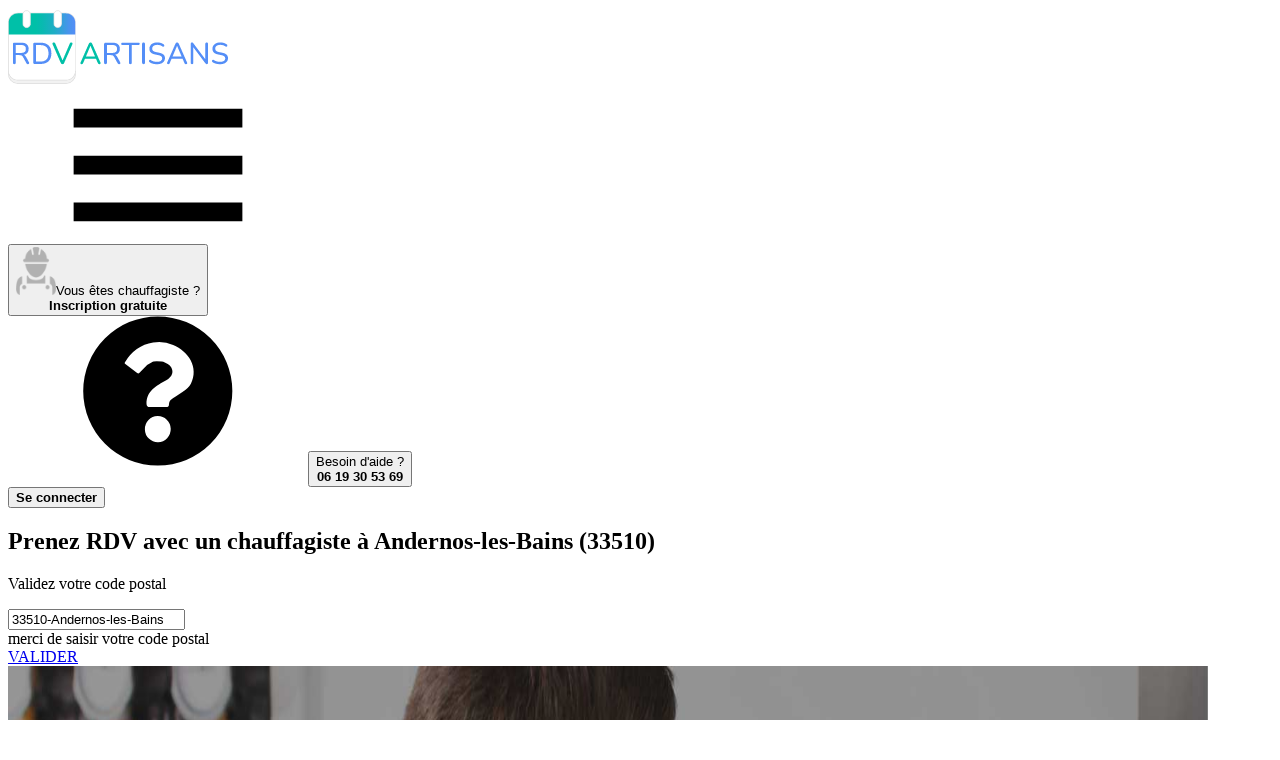

--- FILE ---
content_type: text/html; charset=UTF-8
request_url: https://rdvartisans.fr/rdv/chauffagiste-chauffage/33-gironde/andernos-les-bains-33510/
body_size: 16709
content:

<!DOCTYPE html><html lang="fr"><head><meta charset="utf-8"><meta name="viewport" content="width=device-width, initial-scale=1"><title id="head_title"> Top 20 des chauffagistes à Andernos-les-Bains (33510) pour un RDV </title><link rel="preconnect" href="https://www.googletagmanager.com"><!-- Google Tag Manager --><script async>(function(w,d,s,l,i){w[l]=w[l]||[];w[l].push({'gtm.start':
new Date().getTime(),event:'gtm.js'});var f=d.getElementsByTagName(s)[0],
j=d.createElement(s),dl=l!='dataLayer'?'&l='+l:'';j.async=true;j.src=
'https://www.googletagmanager.com/gtm.js?id='+i+dl;f.parentNode.insertBefore(j,f);
})(window,document,'script','dataLayer','GTM-TPBH6NB');</script><!-- End Google Tag Manager --><!-- Meta Pixel Code --><script type="text/plain" data-cookiefirst-script="facebook"> !function(f,b,e,v,n,t,s)
{if(f.fbq)return;n=f.fbq=function(){n.callMethod?
n.callMethod.apply(n,arguments):n.queue.push(arguments)};
if(!f._fbq)f._fbq=n;n.push=n;n.loaded=!0;n.version='2.0';
n.queue=[];t=b.createElement(e);t.async=!0;
t.src=v;s=b.getElementsByTagName(e)[0];
s.parentNode.insertBefore(t,s)}(window, document,'script',
'https://connect.facebook.net/en_US/fbevents.js');
fbq('init', '314351373956313');
fbq('track', 'PageView');
</script><!-- End Meta Pixel Code --><script type="speculationrules">{
"prerender": [
{
"source": "list",
"urls": ["/rdv/chauffagiste-chauffage/33-gironde/andernos-les-bains-33510/recherche/"]
}]
}</script><link href="/css/resultList.min.css?id=9f572ecca776a4a7fd58" rel="stylesheet"><!-- Fonts --><link rel="preload" href="https://rdvartisans.fr/fonts/nunito-variable-fr.woff2" as="font" type="font/woff2" crossorigin="anonymous"><link rel="dns-prefetch" href="https://www.googletagmanager.com"><meta name="description" content=" Vous recherchez un chauffagiste à Andernos-les-Bains pour vos travaux ? Notre sélection de chauffagistes à Andernos-les-Bains (33510) pour prendre RDV en ligne en 2 minutes ! "><meta name="keywords" content="Chauffagiste Andernos-les-Bains, Artisan chauffagiste Andernos-les-Bains 33510, entreprise d&#039;installation de système de chauffage Andernos-les-Bains, expert des installations de chauffages Andernos-les-Bains 33510"><meta name="robots" content="index, follow"><meta property="og:title" content="Chauffagiste à Andernos-les-Bains (33510) : Notre top 20 des chauffagistes pour un RDV" /><meta property="og:type" content="website" /><meta property="og:url" content="https://rdvartisans.fr/rdv/chauffagiste-chauffage/33-gironde/andernos-les-bains-33510/" /><meta property="og:image" content="https://rdvartisans.fr/images/logo_carre.jpg" /><meta property="og:site_name" content="RDVArtisans.fr" /><meta property="og:locale" content="fr_FR" /><meta property="og:description" content="Vous recherchez un chauffagiste à Andernos-les-Bains pour vos travaux ? Notre sélection de chauffagistes à Andernos-les-Bains (33510) pour prendre RDV en ligne en 2 minutes !" /><meta name="author" content="RDVArtisans.fr"><meta name="copyright" content="RDVArtisans.fr"><meta name="language" content="fr"><meta name="twitter:card" content="summary"><meta name="twitter:title" content="Chauffagiste à Andernos-les-Bains (33510) : Notre top 20 des chauffagistes pour un RDV"><meta name="twitter:description" content="Vous recherchez un chauffagiste à Andernos-les-Bains pour vos travaux ? Notre sélection de chauffagistes à Andernos-les-Bains (33510) pour prendre RDV en ligne en 2 minutes !"><meta name="twitter:site" content="@RDVArtisans"><meta name="twitter:url" content="https://rdvartisans.fr/rdv/chauffagiste-chauffage/33-gironde/andernos-les-bains-33510/" /><meta name="twitter:image" content="https://rdvartisans.fr/img/logo-twitter.png"><meta name="csrf-token" content="0merEmdn1labDmcu3Ap8J7GmwGJaRV5kTnQna9Yi"><link rel="canonical" href="https://rdvartisans.fr/rdv/chauffagiste-chauffage/33-gironde/andernos-les-bains-33510/" /><link rel="icon" href="https://rdvartisans.fr/img/favico.ico"></head><body><!-- Google Tag Manager (noscript) --><noscript><iframe src="https://www.googletagmanager.com/ns.html?id=GTM-TPBH6NB"
height="0" width="0" style="display:none;visibility:hidden"></iframe></noscript><!-- End Google Tag Manager (noscript) --><!-- Meta Pixel Code --><noscript><img height="1" width="1" style="display:none"
src="https://www.facebook.com/tr?id=314351373956313&ev=PageView&noscript=1"
/></noscript><!-- End Meta Pixel Code --><header class="rda-header"><!-- responsiveHeader --><div id="scrollToHeader" class="container-fluid"><div class="row"><!-- logo --><div class="rda-header-logo col-12 col-lg-4"><a href="https://rdvartisans.fr/" title="Trouver un artisan du bâtiment à Andernos-les-Bains ou une entreprise générale du BTP à Andernos-les-Bains 33510 pour vos travaux maison" ><img src="https://rdvartisans.fr/img/logo-rdva.svg" alt="Trouver un chauffagiste à Andernos-les-Bains ou une entreprise d'installation de système de chauffage à Andernos-les-Bains (33510) pour un RDV" class="logoimg img-responsive" width="220" height="78"></a><div class=" rda-header-menuTrigger js-headerMenuTrigger d-lg-none"><svg class="svg-burger"><use xlink:href="#svg-burger" ></use></svg></div></div><div class="rda-header-menu col-12 col-lg-8"><div class="rda-header-menuLinks"><!-- inscripption btn --><div class="rda-header-menuInscription"><button title="Inscription au service de prise de RDV pour les chauffagistes Andernos-les-Bains et entreprises d'installation de système de chauffage Andernos-les-Bains (33510)" rel="aHR0cHM6Ly9yZHZhcnRpc2Fucy5mci9tb25jb21wdGUvcmVnaXN0ZXI/Y29kZVBvc3RhbD0zMzUxMCZqb2JVcmw9Y2hhdWZmYWdpc3RlLWNoYXVmZmFnZSZ2aWxsZT1hbmRlcm5vcy1sZXMtYmFpbnMtMzM1MTA=" class="obf"><img src="https://rdvartisans.fr/img/picto.png" alt="icon-artisan" width="40" height="48"><span>Vous êtes chauffagiste ?<br><b>Inscription gratuite</b></span></button></div><div class="rda-header-menuHelp"><svg class="icon"><use xlink:href="#svg-question"></use></svg><button class="aBesoinAide" title="Service de prise de rendez-vous avec un chauffagiste à Andernos-les-Bains par téléphone">Besoin d'aide ?<br><b>06 19 30 53 69</b></button></div><!-- connexion btn --><div class="rda-header-menuInscription ml-4 mt-2"><button class="cnx-btn obf" title="connection a la webapp" type="button" rel="aHR0cHM6Ly9yZHZhcnRpc2Fucy5mci9tb25jb21wdGU="><span><b>Se connecter</b></span></button></div></div></div></div></div></header><section class="firstslide"><div><div class="bgresult" id="mrbg"><div class="container position-relative"><h1> Prenez RDV avec un chauffagiste à Andernos-les-Bains (33510)
</h1><p id="moteur_landing_p1"> Validez votre code postal
</p><p></p><div class="row"><div class="col-sm-6 offset-sm-1 col-md-5 offset-md-2 col-lg-4 offset-lg-3 col-xl-4"><div class="form-group" id="scrollable-dropdown-menu3"><input autocomplete="off" autocorrect="off" autocapitalize="none" spellcheck="false" id="location" name="location" value="33510-Andernos-les-Bains" class="form-control inputtype2-2 " placeholder="Code postal/ville" required/><div class="text-center mt-2"><span id="errorLocation" class="errorMessage alert-danger rad_error mh-error d-none">merci de saisir votre code postal</span></div></div></div><input type="hidden" id="searchChoiceLocation"/><div class="col-sm-4 col-md-3 col-lg-2 col-xl-2"><a href="/rdv/chauffagiste-chauffage/33-gironde/andernos-les-bains-33510/recherche/" class="btn btn-primary btn_land mr_land go">VALIDER</a></div></div></div><div class="wrapper-hero-image"><img
src="/img/chauffagiste-chauffage.jpg"
srcset="/imgMobile/chauffagiste-chauffage.jpg
479w,/img/chauffagiste-chauffage.jpg 1200w"
sizes="(max-width: 479px) 100vw, 1200px"
alt="RDV Artisans"
width="1200" height="800"
fetchpriority="high"
loading="eager"
decoding="async"></div></div><div id="floatNav" class="d-none"><div id="scrollToHeader" class="container-fluid"><div class="row"><!-- logo --><div class="col-12 col-lg-4 on-desktop ipad_none"><a href="/" title="Trouver un artisan du bâtiment à Andernos-les-Bains ou une entreprise générale du BTP à Andernos-les-Bains 33510 pour vos travaux maison"><img src="https://rdvartisans.fr/img/logo-rdva.svg" alt="Trouver un chauffagiste à Andernos-les-Bains ou une entreprise d'installation de système de chauffage à Andernos-les-Bains (33510) pour un RDV" class="logoimg img-responsive" width="220" height="78"></a></div><div class="col-12 col-lg-8 navCity"><div class="row justify-content-center"><div class="col-sm-5 col-md-4 offset-sm-1 col-lg-5 col-xl-5 on-desktop mt-3 ml-des-3 text-right ipad_none"><span class="blue_color h4"><strong>RDV avec un chauffagiste</strong></span></div><div class="col-7 col-md-5 col-lg-4 col-xl-3"><div class="form-group" id="scrollable-dropdown-menu3"><input autocomplete="off" autocorrect="off" autocapitalize="none" spellcheck="false" id="location" name="location" value="33510-Andernos-les-Bains" class="form-control inputtype2-2 " placeholder="Code postal/ville" required/></div></div><div class="col-5 col-md-3 col-lg-3 col-xl-2"><button onclick="window.location.href='/rdv/chauffagiste-chauffage/33-gironde/andernos-les-bains-33510/recherche/'" type="button" class="btn btn-primary btn_land go" >VALIDER</button></div></div></div></div></div></div></div><div id="app"><popin-parent
ref="PopinParent"
:zipcode="'33510'"
:ville="'Andernos-les-Bains'"
:job="'andernos-les-bains-33510'"
:searchby="'city'"
:jobid="'13'"
:joburl="'chauffagiste-chauffage'"
:jobtitle="'chauffagiste'"
:deprojet="'d\&#039;installation de système de chauffage'"
:titleplural="'chauffagistes'"
:letitle="'Le chauffagiste'"
:jobidform='[{&quot;textDropDown&quot;:&quot;Pose d&#039;un syst\u00e8me de chauffage&quot;,&quot;idFrom&quot;:&quot;57&quot;},{&quot;textDropDown&quot;:&quot;Installation de chauffage \u00e0 gaz&quot;,&quot;idFrom&quot;:&quot;60&quot;},{&quot;textDropDown&quot;:&quot;Installation de chaudi\u00e8re \u00e0 fioul&quot;,&quot;idFrom&quot;:&quot;59&quot;},{&quot;textDropDown&quot;:&quot;Pose de radiateurs traditionnels&quot;,&quot;idFrom&quot;:&quot;75&quot;},{&quot;textDropDown&quot;:&quot;Pose de r\u00e9gulateur d&#039;ambiance&quot;,&quot;idFrom&quot;:&quot;76&quot;},{&quot;textDropDown&quot;:&quot;Installation d&#039;un plancher chauffant (eau chaude)&quot;,&quot;idFrom&quot;:&quot;67&quot;},{&quot;textDropDown&quot;:&quot;Bilan thermique&quot;,&quot;idFrom&quot;:&quot;53&quot;},{&quot;textDropDown&quot;:&quot;D\u00e9pannage de chauffage et chaudi\u00e8re (gaz ou fioul)&quot;,&quot;idFrom&quot;:&quot;332&quot;},{&quot;textDropDown&quot;:&quot;Installation de chaudi\u00e8re \u00e0 gaz&quot;,&quot;idFrom&quot;:&quot;56&quot;},{&quot;textDropDown&quot;:&quot;Entretien r\u00e9paration de chaudi\u00e8re \u00e0 gaz&quot;,&quot;idFrom&quot;:&quot;55&quot;},{&quot;textDropDown&quot;:&quot;Installation d&#039;un chauffage r\u00e9versible (chaud, froid)&quot;,&quot;idFrom&quot;:&quot;61&quot;},{&quot;textDropDown&quot;:&quot;Pose d&#039;une pompe \u00e0 chaleur&quot;,&quot;idFrom&quot;:&quot;68&quot;},{&quot;textDropDown&quot;:&quot;Installation d&#039;un chauffe-eau thermodynamique&quot;,&quot;idFrom&quot;:&quot;63&quot;},{&quot;textDropDown&quot;:&quot;Installation d&#039;un chauffe-eau&quot;,&quot;idFrom&quot;:&quot;244&quot;},{&quot;textDropDown&quot;:&quot;Installation d&#039;un chauffage solaire thermique&quot;,&quot;idFrom&quot;:&quot;62&quot;},{&quot;textDropDown&quot;:&quot;Chaudi\u00e8re&quot;,&quot;idFrom&quot;:&quot;399&quot;},{&quot;textDropDown&quot;:&quot;Chaudi\u00e8re&quot;,&quot;idFrom&quot;:&quot;399&quot;},{&quot;textDropDown&quot;:&quot;Chaudi\u00e8re \u00e0 cog\u00e9n\u00e9ration fioul&quot;,&quot;idFrom&quot;:&quot;401&quot;},{&quot;textDropDown&quot;:&quot;Chaudi\u00e8re \u00e0 cog\u00e9n\u00e9ration fioul&quot;,&quot;idFrom&quot;:&quot;401&quot;},{&quot;textDropDown&quot;:&quot;Chaudi\u00e8re \u00e0 cog\u00e9n\u00e9ration gaz&quot;,&quot;idFrom&quot;:&quot;402&quot;},{&quot;textDropDown&quot;:&quot;Chaudi\u00e8re \u00e0 cog\u00e9n\u00e9ration gaz&quot;,&quot;idFrom&quot;:&quot;402&quot;},{&quot;textDropDown&quot;:&quot;entretien de chauffage&quot;,&quot;idFrom&quot;:&quot;485&quot;}]'
:headertext8="'5 chauffagistes sont prêts à intervenir dans le 33 Gironde'"
:headertext1="'5 &lt;strong&gt; chauffagistes à Andernos-les-Bains&lt;/strong&gt; (33510) &lt;br&gt;sont prêts à intervenir.'"
:headertext9a="'5 chauffagistes pouvant être disponibles&lt;br/&gt;dans le 33 Gironde pour venir &lt;b&gt;établir un devis gratuit&lt;/b&gt;'"
:headertext9b="'5 chauffagistes pouvant être disponibles&lt;br/&gt;dans le 33 Gironde pour venir &lt;b&gt;établir un devis gratuit&lt;/b&gt;'"
:headertext0="'Veuillez patienter...&lt;br&gt;Nous recherchons des chauffagistes disponibles&lt;br&gt;à Andernos-les-Bains (33510)'"
:architectroute="'/rdv/architecte-plan-maison/33-gironde/andernos-les-bains-33510/'"
:host="'https://rdvartisans.fr'"
:currentroute='&quot;0&quot;'
></popin-parent></div><style type="text/css" defer="defer"> @media(min-width:991px){header.rda-header.sticky{display:none}.profil{margin-top:66px}}.avis p,.consultations p,.profil p{text-align:center}.center-content{justify-content:center;display:flex}</style><section class="reslinks"><div class="container"><p><a class="brea" title="RDVArtisans.fr | Plateforme de prise de rendez-vous avec des artisans, devis artisans" href="https://rdvartisans.fr/" >Accueil</a> ><a class="brea" title="Prise de rendez-vous avec un artisan | RDV Artisan" href="https://rdvartisans.fr/rdv/" >RDV</a> ><a class="brea" title="Prendre RDV avec un Chauffagiste en ligne" href="https://rdvartisans.fr/rdv/chauffagiste-chauffage/" >Chauffagiste</a> ><a class="brea" title="Prendre RDV avec un Chauffagiste 33 Gironde" href="https://rdvartisans.fr/rdv/chauffagiste-chauffage/33-gironde/" >33 Gironde</a> ><a class="brea" href="https://rdvartisans.fr/rdv/chauffagiste-chauffage/33-gironde/andernos-les-bains-33510/" >Andernos-les-Bains 33510</a></p><h2>Les 20 meilleurs <span class="green_color"><strong>chauffagistes intervenant à Andernos-les-Bains (33510)</strong></span></h2><p>Découvrez ci-dessous notre sélection de <span class="green_color"><strong>20 chauffagistes et entreprises d'installation de système de chauffage intervenant à Andernos-les-Bains (33510)</strong></span> et pouvant se rendre disponibles pour vos travaux d'installation de système de chauffage (5 chauffagistes à Andernos-les-Bains). En cliquant sur les boutons "Prendre RDV" sur les fiches de nos chauffagistes ci-dessous, vous pourrez directement demander un RDV au professionnel choisi. Vous avez également la possibilité de nous décrire votre projet et de demander plusieurs RDV afin de gagner du temps. Vous pourrez recevoir différents chauffagistes ce qui vous permettra de comparer les devis installation de système de chauffage qui vous seront proposés.</p><div class="rdv-result"><div class="rdv-result-head row"><div class="rdv-result-picture col-lg-3"><div class="img-pro"><img src="https://rdvartisans.fr/img/artisan1.png" alt="Logo Sarl Chaud Froid Sud-ouest installation de système de chauffage ANDERNOS LES BAINS 33510" loading="lazy" title="Sarl Chaud Froid Sud-ouest chauffagiste ANDERNOS LES BAINS 33510" width="123.5" height="123.5"></div></div><div class="rdv-result-title col-lg-5"><h3 class="nom_cartouche obf" rel="aHR0cHM6Ly9yZHZhcnRpc2Fucy5mci9hbm51YWlyZS9hcnRpc2Fucy9zYXJsLWNoYXVkLWZyb2lkLXN1ZC1vdWVzdC1hbmRlcm5vcy1sZXMtYmFpbnMtMzM1MTA/am9iSWQ9MTM=">Sarl Chaud Froid Sud-ouest</h3></div><div class="rdv-result-action col-lg-4"><div class="row p-md-0 w-100 rdv-buttons"><div class="col-lg-6 p-md-0 rdv-button"></div><div class="col-lg-6 p-md-0 rdv-button"><button type="button"
class="ml-1 w-100 obf"
onclick="window.dataLayer.push({ 'event': 'GAEvent', 'eventCategory': 'CITY', 'eventAction': 'click', 'eventLabel': 'Prendre-RDV', 'eventValue': 'event click on Prendre-RDV' });"
rel="L3Jkdi9jaGF1ZmZhZ2lzdGUtY2hhdWZmYWdlLzMzLWdpcm9uZGUvYW5kZXJub3MtbGVzLWJhaW5zLTMzNTEwL3ByaXNlLXJkdi9zYXJsLWNoYXVkLWZyb2lkLXN1ZC1vdWVzdC1hbmRlcm5vcy1sZXMtYmFpbnMtMzM1MTA="><svg class="calendar-check"><use xlink:href="#svg-calendar-check"></use></svg><span>Prendre RDV</span></button></div></div></div></div><div class="row rdv-result-body"><div class=" col-lg-3"></div><div class="col-lg-6 pad-for-result"><div class="row rdv-result-spec"><div class="col-lg-12"><h4>Artisan chauffagiste compétent
à Andernos-les-Bains</h4></div></div><div class="row rdv-result-address"><div class="col-lg-12"><span><span><svg class="map-marker"><use xlink:href="#svg-map-marker"></use></svg> 18 rue des Freres Montgolfier</span><span><span><svg class="map"><use xlink:href="#svg-map"></use></svg> Andernos-les-Bains (33510)</span></div></div><div class="row rdv-result-list"><div class="rdv-result-list-item col-lg-6"><h5><svg class="wrench"><use xlink:href="#svg-wrench"></use></svg> Expertises</h5><p>Mise en place de chaudière à gaz; installation de chaudière avec chauffage central; réparation de chauffe-eau 100 litres</p></div><div class="rdv-result-list-item col-lg-6"><h5><svg class="info"><use xlink:href="#svg-info"></use></svg> Activités</h5><p>Vous démarrez des travaux ? Situé en Gironde, je suis la société Sarl Chaud Froid Sud-ouest et je suis spécialisé dans l&#039;inst...</p></div></div></div></div></div><div class="rdv-result"><div class="rdv-result-head row"><div class="rdv-result-picture col-lg-3"><div class="img-pro"><img src="https://rdvartisans.fr/img/artisan1.png" alt="Logo Technigaz installation de système de chauffage ANDERNOS LES BAINS 33510" loading="lazy" title="Technigaz chauffagiste ANDERNOS LES BAINS 33510" width="123.5" height="123.5"></div></div><div class="rdv-result-title col-lg-5"><h3 class="nom_cartouche obf" rel="aHR0cHM6Ly9yZHZhcnRpc2Fucy5mci9hbm51YWlyZS9hcnRpc2Fucy90ZWNobmlnYXotYW5kZXJub3MtbGVzLWJhaW5zLTMzNTEwP2pvYklkPTEz">Technigaz</h3></div><div class="rdv-result-action col-lg-4"><div class="row p-md-0 w-100 rdv-buttons"><div class="col-lg-6 p-md-0 rdv-button"></div><div class="col-lg-6 p-md-0 rdv-button"><button type="button"
class="ml-1 w-100 obf"
onclick="window.dataLayer.push({ 'event': 'GAEvent', 'eventCategory': 'CITY', 'eventAction': 'click', 'eventLabel': 'Prendre-RDV', 'eventValue': 'event click on Prendre-RDV' });"
rel="L3Jkdi9jaGF1ZmZhZ2lzdGUtY2hhdWZmYWdlLzMzLWdpcm9uZGUvYW5kZXJub3MtbGVzLWJhaW5zLTMzNTEwL3ByaXNlLXJkdi90ZWNobmlnYXotYW5kZXJub3MtbGVzLWJhaW5zLTMzNTEw"><svg class="calendar-check"><use xlink:href="#svg-calendar-check"></use></svg><span>Prendre RDV</span></button></div></div></div></div><div class="row rdv-result-body"><div class=" col-lg-3"></div><div class="col-lg-6 pad-for-result"><div class="row rdv-result-spec"><div class="col-lg-12"><h4>Société de pose de chauffages fioul
à Andernos-les-Bains (33510)</h4></div></div><div class="row rdv-result-address"><div class="col-lg-12"><span><span><svg class="map-marker"><use xlink:href="#svg-map-marker"></use></svg> 111 boulevard de la Republique</span><span><span><svg class="map"><use xlink:href="#svg-map"></use></svg> Andernos-les-Bains (33510)</span></div></div><div class="row rdv-result-list"><div class="rdv-result-list-item col-lg-6"><h5><svg class="wrench"><use xlink:href="#svg-wrench"></use></svg> Expertises</h5><p>Pose de chauffe-eau instantané gaz; chaudière avec centrale; chauffage à basse consommation</p></div><div class="rdv-result-list-item col-lg-6"><h5><svg class="info"><use xlink:href="#svg-info"></use></svg> Activités</h5><p>Vous souhaitez consulter des artisans... Nous travaillons en Gironde dans l&#039;installation d&#039;équipements thermiques et de clima...</p></div></div></div></div></div><div class="rdv-result"><div class="rdv-result-head row"><div class="rdv-result-picture col-lg-3"><div class="img-pro"><img src="https://rdvartisans.fr/img/artisan1.png" alt="Logo Techno Renov&#039; Atlantic Sarl installation de système de chauffage ANDERNOS LES BAINS 33510" loading="lazy" title="Techno Renov&#039; Atlantic Sarl chauffagiste ANDERNOS LES BAINS 33510" width="123.5" height="123.5"></div></div><div class="rdv-result-title col-lg-5"><h3 class="nom_cartouche obf" rel="aHR0cHM6Ly9yZHZhcnRpc2Fucy5mci9hbm51YWlyZS9hcnRpc2Fucy90ZWNobm8tcmVub3YtYXRsYW50aWMtc2FybC1hbmRlcm5vcy1sZXMtYmFpbnMtMzM1MTA/am9iSWQ9MTM=">Techno Renov&#039; Atlantic Sarl</h3></div><div class="rdv-result-action col-lg-4"><div class="row p-md-0 w-100 rdv-buttons"><div class="col-lg-6 p-md-0 rdv-button"></div><div class="col-lg-6 p-md-0 rdv-button"><button type="button"
class="ml-1 w-100 obf"
onclick="window.dataLayer.push({ 'event': 'GAEvent', 'eventCategory': 'CITY', 'eventAction': 'click', 'eventLabel': 'Prendre-RDV', 'eventValue': 'event click on Prendre-RDV' });"
rel="L3Jkdi9jaGF1ZmZhZ2lzdGUtY2hhdWZmYWdlLzMzLWdpcm9uZGUvYW5kZXJub3MtbGVzLWJhaW5zLTMzNTEwL3ByaXNlLXJkdi90ZWNobm8tcmVub3YtYXRsYW50aWMtc2FybC1hbmRlcm5vcy1sZXMtYmFpbnMtMzM1MTA="><svg class="calendar-check"><use xlink:href="#svg-calendar-check"></use></svg><span>Prendre RDV</span></button></div></div></div></div><div class="row rdv-result-body"><div class=" col-lg-3"></div><div class="col-lg-6 pad-for-result"><div class="row rdv-result-spec"><div class="col-lg-12"><h4>Expert du système de chauffage
Andernos-les-Bains 33510</h4></div></div><div class="row rdv-result-address"><div class="col-lg-12"><span><span><svg class="map-marker"><use xlink:href="#svg-map-marker"></use></svg> 6 boulevard de la Republique</span><span><span><svg class="map"><use xlink:href="#svg-map"></use></svg> Andernos-les-Bains (33510)</span></div></div><div class="row rdv-result-list"><div class="rdv-result-list-item col-lg-6"><h5><svg class="wrench"><use xlink:href="#svg-wrench"></use></svg> Expertises</h5><p>Pose de chauffe-eau instantané gaz; chaudière avec centrale; chauffage à basse consommation</p></div><div class="rdv-result-list-item col-lg-6"><h5><svg class="info"><use xlink:href="#svg-info"></use></svg> Activités</h5><p>Vous souhaitez trouver un spécialiste pour votre projet de rénovation. Basé à Andernos les bains, je représente Techno Renov&#039;...</p></div></div></div></div></div><div class="bgimageres devisBG"><p class="p_auto_promo">Difficile de choisir votre<br><span class="txtblanc">chauffagiste à Andernos-les-Bains ?</span></p><p>Faites <b>une seule demande</b> de RDV et obtenez<br><b>3 RDV</b> avec des chauffagistes disponibles<br>près de chez vous à Andernos-les-Bains</p><button class="btn btn-green cntrbutton btn_rdv go" type="button" onclick="window.dataLayer.push({ 'event': 'GAEvent', 'eventCategory': 'CITY', 'eventAction': 'click', 'eventLabel': '3-RDV', 'eventValue': 'event click on 3-RDV' });window.location.href='/rdv/chauffagiste-chauffage/33-gironde/andernos-les-bains-33510/recherche/'">Demander 3 RDV chauffagistes</button></div><div class="rdv-result"><div class="rdv-result-head row"><div class="rdv-result-picture col-lg-3"><div class="img-pro"><img src="https://rdvartisans.fr/img/artisan1.png" alt="Logo Eurl Thierry Bargiacchi installation de système de chauffage ANDERNOS LES BAINS 33510" loading="lazy" title="Eurl Thierry Bargiacchi chauffagiste ANDERNOS LES BAINS 33510" width="123.5" height="123.5"></div></div><div class="rdv-result-title col-lg-5"><h3 class="nom_cartouche obf" rel="aHR0cHM6Ly9yZHZhcnRpc2Fucy5mci9hbm51YWlyZS9hcnRpc2Fucy9ldXJsLXRoaWVycnktYmFyZ2lhY2NoaS1hbmRlcm5vcy1sZXMtYmFpbnMtMzM1MTA/am9iSWQ9MTM=">Eurl Thierry Bargiacchi</h3></div><div class="rdv-result-action col-lg-4"><div class="row p-md-0 w-100 rdv-buttons"><div class="col-lg-6 p-md-0 rdv-button"></div><div class="col-lg-6 p-md-0 rdv-button"><button type="button"
class="ml-1 w-100 obf"
onclick="window.dataLayer.push({ 'event': 'GAEvent', 'eventCategory': 'CITY', 'eventAction': 'click', 'eventLabel': 'Prendre-RDV', 'eventValue': 'event click on Prendre-RDV' });"
rel="L3Jkdi9jaGF1ZmZhZ2lzdGUtY2hhdWZmYWdlLzMzLWdpcm9uZGUvYW5kZXJub3MtbGVzLWJhaW5zLTMzNTEwL3ByaXNlLXJkdi9ldXJsLXRoaWVycnktYmFyZ2lhY2NoaS1hbmRlcm5vcy1sZXMtYmFpbnMtMzM1MTA="><svg class="calendar-check"><use xlink:href="#svg-calendar-check"></use></svg><span>Prendre RDV</span></button></div></div></div></div><div class="row rdv-result-body"><div class=" col-lg-3"></div><div class="col-lg-6 pad-for-result"><div class="row rdv-result-spec"><div class="col-lg-12"><h4>Société de plombiers chauffagistes spécialistes
à Andernos-les-Bains</h4></div></div><div class="row rdv-result-address"><div class="col-lg-12"><span><span><svg class="map-marker"><use xlink:href="#svg-map-marker"></use></svg> 38 rue Panhard Et Levassor</span><span><span><svg class="map"><use xlink:href="#svg-map"></use></svg> Andernos-les-Bains (33510)</span></div></div><div class="row rdv-result-list"><div class="rdv-result-list-item col-lg-6"><h5><svg class="wrench"><use xlink:href="#svg-wrench"></use></svg> Expertises</h5><p>Solutions pour chaudière thermodynamique; installation de chauffage d&#039;appoint au gaz; radiateur à mazout</p></div><div class="rdv-result-list-item col-lg-6"><h5><svg class="info"><use xlink:href="#svg-info"></use></svg> Activités</h5><p>Localisé sur les secteurs du 33 Gironde et notamment sur Andernos les bains, je représente Eurl Thierry Bargiacchi et je suis...</p></div></div></div></div></div><div class="rdv-result"><div class="rdv-result-head row"><div class="rdv-result-picture col-lg-3"><div class="img-pro"><img src="https://rdvartisans.fr/img/artisan1.png" alt="Logo Capit Energies installation de système de chauffage ANDERNOS LES BAINS 33510" loading="lazy" title="Capit Energies chauffagiste ANDERNOS LES BAINS 33510" width="123.5" height="123.5"></div></div><div class="rdv-result-title col-lg-5"><h3 class="nom_cartouche obf" rel="aHR0cHM6Ly9yZHZhcnRpc2Fucy5mci9hbm51YWlyZS9hcnRpc2Fucy9jYXBpdC1lbmVyZ2llcy1hbmRlcm5vcy1sZXMtYmFpbnMtMzM1MTA/am9iSWQ9MTM=">Capit Energies</h3></div><div class="rdv-result-action col-lg-4"><div class="row p-md-0 w-100 rdv-buttons"><div class="col-lg-6 p-md-0 rdv-button"></div><div class="col-lg-6 p-md-0 rdv-button"><button type="button"
class="ml-1 w-100 obf"
onclick="window.dataLayer.push({ 'event': 'GAEvent', 'eventCategory': 'CITY', 'eventAction': 'click', 'eventLabel': 'Prendre-RDV', 'eventValue': 'event click on Prendre-RDV' });"
rel="L3Jkdi9jaGF1ZmZhZ2lzdGUtY2hhdWZmYWdlLzMzLWdpcm9uZGUvYW5kZXJub3MtbGVzLWJhaW5zLTMzNTEwL3ByaXNlLXJkdi9jYXBpdC1lbmVyZ2llcy1hbmRlcm5vcy1sZXMtYmFpbnMtMzM1MTA="><svg class="calendar-check"><use xlink:href="#svg-calendar-check"></use></svg><span>Prendre RDV</span></button></div></div></div></div><div class="row rdv-result-body"><div class=" col-lg-3"></div><div class="col-lg-6 pad-for-result"><div class="row rdv-result-spec"><div class="col-lg-12"><h4>Techniciens artisans chauffagistes
à Andernos-les-Bains (33510)</h4></div></div><div class="row rdv-result-address"><div class="col-lg-12"><span><span><svg class="map-marker"><use xlink:href="#svg-map-marker"></use></svg> 15 avenue du Broustic</span><span><span><svg class="map"><use xlink:href="#svg-map"></use></svg> Andernos-les-Bains (33510)</span></div></div><div class="row rdv-result-list"><div class="rdv-result-list-item col-lg-6"><h5><svg class="wrench"><use xlink:href="#svg-wrench"></use></svg> Expertises</h5><p>Devis pour une chaudière à fioul; entretien de radiateur; chauffage à fioul</p></div><div class="rdv-result-list-item col-lg-6"><h5><svg class="info"><use xlink:href="#svg-info"></use></svg> Activités</h5><p>Situés depuis notre démarrage, à Andernos les bains, nous pouvons proposer nos services dans les travaux d&#039;installation d&#039;eau...</p></div></div></div></div></div><h3 class="h3_resultList aucun_result">Nous n'avons que 5 de chauffagistes résidant à Andernos-les-Bains (33510) mais nous vous proposons de consulter les résultats de recherches sur les villes voisines. Découvrez ci-dessous les chauffagistes pouvant aussi intervenir à Andernos-les-Bains.</h3><div class="rdv-result"><div class="rdv-result-head row"><div class="rdv-result-picture col-lg-3"><div class="img-pro"><img src="https://rdvartisans.fr/img/artisan1.png" alt="Logo Sarl Publie installation de système de chauffage ARES 33740" loading="lazy" title="Sarl Publie chauffagiste ARES 33740" width="123.5" height="123.5"></div></div><div class="rdv-result-title col-lg-5"><h3 class="nom_cartouche obf" rel="aHR0cHM6Ly9yZHZhcnRpc2Fucy5mci9hbm51YWlyZS9hcnRpc2Fucy9zYXJsLXB1YmxpZS1hcmVzLTMzNzQwP2pvYklkPTEz">Sarl Publie</h3></div><div class="rdv-result-action col-lg-4"><div class="row p-md-0 w-100 rdv-buttons"><div class="col-lg-6 p-md-0 rdv-button"></div><div class="col-lg-6 p-md-0 rdv-button"><button type="button"
class="ml-1 w-100 obf"
onclick="window.dataLayer.push({ 'event': 'GAEvent', 'eventCategory': 'CITY', 'eventAction': 'click', 'eventLabel': 'Prendre-RDV', 'eventValue': 'event click on Prendre-RDV' });"
rel="L3Jkdi9jaGF1ZmZhZ2lzdGUtY2hhdWZmYWdlLzMzLWdpcm9uZGUvYW5kZXJub3MtbGVzLWJhaW5zLTMzNTEwL3ByaXNlLXJkdi9zYXJsLXB1YmxpZS1hcmVzLTMzNzQw"><svg class="calendar-check"><use xlink:href="#svg-calendar-check"></use></svg><span>Prendre RDV</span></button></div></div></div></div><div class="row rdv-result-body"><div class=" col-lg-3"></div><div class="col-lg-6 pad-for-result"><div class="row rdv-result-spec"><div class="col-lg-12"><h4>Entreprise d&#039;installation de système de chauffage fuel
Andernos-les-Bains 33510</h4></div></div><div class="row rdv-result-address"><div class="col-lg-12"><span><span><svg class="map-marker"><use xlink:href="#svg-map-marker"></use></svg> 37 route de Bordeaux</span><span><span><svg class="map"><use xlink:href="#svg-map"></use></svg> ARES (33740)</span></div></div><div class="row rdv-result-list"><div class="rdv-result-list-item col-lg-6"><h5><svg class="wrench"><use xlink:href="#svg-wrench"></use></svg> Expertises</h5><p>Mise en place de chauffage fuel; entretien de chauffe-eau 500l; devis pour une radiateurs mixtes</p></div><div class="rdv-result-list-item col-lg-6"><h5><svg class="info"><use xlink:href="#svg-info"></use></svg> Activités</h5><p>Vous avez besoin de rencontrer un artisan compétent rapidement... Basée sur les secteurs du 33 Gironde, Sarl Publie est une e...</p></div></div></div></div></div><div class="rdv-result"><div class="rdv-result-head row"><div class="rdv-result-picture col-lg-3"><div class="img-pro"><img src="https://rdvartisans.fr/img/artisan1.png" alt="Logo Serber 2.0 installation de système de chauffage ARES 33740" loading="lazy" title="Serber 2.0 chauffagiste ARES 33740" width="123.5" height="123.5"></div></div><div class="rdv-result-title col-lg-5"><h3 class="nom_cartouche obf" rel="aHR0cHM6Ly9yZHZhcnRpc2Fucy5mci9hbm51YWlyZS9hcnRpc2Fucy9zZXJiZXItMjAtYXJlcy0zMzc0MD9qb2JJZD0xMw==">Serber 2.0</h3></div><div class="rdv-result-action col-lg-4"><div class="row p-md-0 w-100 rdv-buttons"><div class="col-lg-6 p-md-0 rdv-button"></div><div class="col-lg-6 p-md-0 rdv-button"><button type="button"
class="ml-1 w-100 obf"
onclick="window.dataLayer.push({ 'event': 'GAEvent', 'eventCategory': 'CITY', 'eventAction': 'click', 'eventLabel': 'Prendre-RDV', 'eventValue': 'event click on Prendre-RDV' });"
rel="L3Jkdi9jaGF1ZmZhZ2lzdGUtY2hhdWZmYWdlLzMzLWdpcm9uZGUvYW5kZXJub3MtbGVzLWJhaW5zLTMzNTEwL3ByaXNlLXJkdi9zZXJiZXItMjAtYXJlcy0zMzc0MA=="><svg class="calendar-check"><use xlink:href="#svg-calendar-check"></use></svg><span>Prendre RDV</span></button></div></div></div></div><div class="row rdv-result-body"><div class=" col-lg-3"></div><div class="col-lg-6 pad-for-result"><div class="row rdv-result-spec"><div class="col-lg-12"><h4>Technicien plombier chauffagiste
à Andernos-les-Bains</h4></div></div><div class="row rdv-result-address"><div class="col-lg-12"><span><span><svg class="map-marker"><use xlink:href="#svg-map-marker"></use></svg> 6 Allee du Centre</span><span><span><svg class="map"><use xlink:href="#svg-map"></use></svg> ARES (33740)</span></div></div><div class="row rdv-result-list"><div class="rdv-result-list-item col-lg-6"><h5><svg class="wrench"><use xlink:href="#svg-wrench"></use></svg> Expertises</h5><p>Pose de chaudière gaz avec ventouse; dépannage de chaudière gaz ou mazout; mise en place de radiateurs plinthe</p></div><div class="rdv-result-list-item col-lg-6"><h5><svg class="info"><use xlink:href="#svg-info"></use></svg> Activités</h5><p>Vous souhaitez consulter une société pour vos travaux... Basés à Ares mais également en Gironde, nous sommes Serber 2.0 et no...</p></div></div></div></div></div><div class="rdv-result"><div class="rdv-result-head row"><div class="rdv-result-picture col-lg-3"><div class="img-pro"><img src="https://rdvartisans.fr/img/artisan1.png" alt="Logo Jean-luc Nieto installation de système de chauffage BLANQUEFORT 33290" loading="lazy" title="Jean-luc Nieto chauffagiste BLANQUEFORT 33290" width="123.5" height="123.5"></div></div><div class="rdv-result-title col-lg-5"><h3 class="nom_cartouche obf" rel="aHR0cHM6Ly9yZHZhcnRpc2Fucy5mci9hbm51YWlyZS9hcnRpc2Fucy9qZWFuLWx1Yy1uaWV0by1ibGFucXVlZm9ydC0zMzI5MD9qb2JJZD0xMw==">Jean-luc Nieto</h3></div><div class="rdv-result-action col-lg-4"><div class="row p-md-0 w-100 rdv-buttons"><div class="col-lg-6 p-md-0 rdv-button"></div><div class="col-lg-6 p-md-0 rdv-button"><button type="button"
class="ml-1 w-100 obf"
onclick="window.dataLayer.push({ 'event': 'GAEvent', 'eventCategory': 'CITY', 'eventAction': 'click', 'eventLabel': 'Prendre-RDV', 'eventValue': 'event click on Prendre-RDV' });"
rel="L3Jkdi9jaGF1ZmZhZ2lzdGUtY2hhdWZmYWdlLzMzLWdpcm9uZGUvYW5kZXJub3MtbGVzLWJhaW5zLTMzNTEwL3ByaXNlLXJkdi9qZWFuLWx1Yy1uaWV0by1ibGFucXVlZm9ydC0zMzI5MA=="><svg class="calendar-check"><use xlink:href="#svg-calendar-check"></use></svg><span>Prendre RDV</span></button></div></div></div></div><div class="row rdv-result-body"><div class=" col-lg-3"></div><div class="col-lg-6 pad-for-result"><div class="row rdv-result-spec"><div class="col-lg-12"><h4>Techniciens artisans chauffagistes
à Andernos-les-Bains (33510)</h4></div></div><div class="row rdv-result-address"><div class="col-lg-12"><span><span><svg class="map-marker"><use xlink:href="#svg-map-marker"></use></svg> 5 rue de Mongireau</span><span><span><svg class="map"><use xlink:href="#svg-map"></use></svg> BLANQUEFORT (33290)</span></div></div><div class="row rdv-result-list"><div class="rdv-result-list-item col-lg-6"><h5><svg class="wrench"><use xlink:href="#svg-wrench"></use></svg> Expertises</h5><p>Pose de système de chauffage par le sol; remplacement de radiateur basse température; radiateur économique</p></div><div class="rdv-result-list-item col-lg-6"><h5><svg class="info"><use xlink:href="#svg-info"></use></svg> Activités</h5><p>Situés en Gironde, nous représentons Jean-luc Nieto et nous sommes des spécialistes dans l&#039;installation d&#039;équipements thermiq...</p></div></div></div></div></div><div class="rdv-result"><div class="rdv-result-head row"><div class="rdv-result-picture col-lg-3"><div class="img-pro"><img src="https://rdvartisans.fr/img/artisan1.png" alt="Logo Etablisssements Castets &amp; Maixent installation de système de chauffage LE HAILLAN 33185" loading="lazy" title="Etablisssements Castets &amp; Maixent chauffagiste LE HAILLAN 33185" width="123.5" height="123.5"></div></div><div class="rdv-result-title col-lg-5"><h3 class="nom_cartouche obf" rel="aHR0cHM6Ly9yZHZhcnRpc2Fucy5mci9hbm51YWlyZS9hcnRpc2Fucy9ldGFibGlzc3NlbWVudHMtY2FzdGV0cy1tYWl4ZW50LWxlLWhhaWxsYW4tMzMxODU/am9iSWQ9MTM=">Etablisssements Castets &amp; Maixent</h3></div><div class="rdv-result-action col-lg-4"><div class="row p-md-0 w-100 rdv-buttons"><div class="col-lg-6 p-md-0 rdv-button"></div><div class="col-lg-6 p-md-0 rdv-button"><button type="button"
class="ml-1 w-100 obf"
onclick="window.dataLayer.push({ 'event': 'GAEvent', 'eventCategory': 'CITY', 'eventAction': 'click', 'eventLabel': 'Prendre-RDV', 'eventValue': 'event click on Prendre-RDV' });"
rel="L3Jkdi9jaGF1ZmZhZ2lzdGUtY2hhdWZmYWdlLzMzLWdpcm9uZGUvYW5kZXJub3MtbGVzLWJhaW5zLTMzNTEwL3ByaXNlLXJkdi9ldGFibGlzc3NlbWVudHMtY2FzdGV0cy1tYWl4ZW50LWxlLWhhaWxsYW4tMzMxODU="><svg class="calendar-check"><use xlink:href="#svg-calendar-check"></use></svg><span>Prendre RDV</span></button></div></div></div></div><div class="row rdv-result-body"><div class=" col-lg-3"></div><div class="col-lg-6 pad-for-result"><div class="row rdv-result-spec"><div class="col-lg-12"><h4>Entreprise d&#039;artisans chauffagistes
Andernos-les-Bains 33510</h4></div></div><div class="row rdv-result-address"><div class="col-lg-12"><span><span><svg class="map-marker"><use xlink:href="#svg-map-marker"></use></svg> 232 avenue Pasteur</span><span><span><svg class="map"><use xlink:href="#svg-map"></use></svg> LE HAILLAN (33185)</span></div></div><div class="row rdv-result-list"><div class="rdv-result-list-item col-lg-6"><h5><svg class="wrench"><use xlink:href="#svg-wrench"></use></svg> Expertises</h5><p>Pose de chauffage au sol; mise en place de chauffage fuel; pose de radiateur caloporteur</p></div><div class="rdv-result-list-item col-lg-6"><h5><svg class="info"><use xlink:href="#svg-info"></use></svg> Activités</h5><p>Des travaux ? Située à Le haillan, Etablisssements Castets &amp; Maixent est une entreprise experte dans l&#039;installation d&#039;équipem...</p></div></div></div></div></div><div class="rdv-result"><div class="rdv-result-head row"><div class="rdv-result-picture col-lg-3"><div class="img-pro"><img src="https://rdvartisans.fr/img/artisan1.png" alt="Logo Aquigaz Chauffage installation de système de chauffage ST MEDARD EN JALLES 33160" loading="lazy" title="Aquigaz Chauffage chauffagiste ST MEDARD EN JALLES 33160" width="123.5" height="123.5"></div></div><div class="rdv-result-title col-lg-5"><h3 class="nom_cartouche obf" rel="aHR0cHM6Ly9yZHZhcnRpc2Fucy5mci9hbm51YWlyZS9hcnRpc2Fucy9hcXVpZ2F6LWNoYXVmZmFnZS1zdC1tZWRhcmQtZW4tamFsbGVzLTMzMTYwP2pvYklkPTEz">Aquigaz Chauffage</h3></div><div class="rdv-result-action col-lg-4"><div class="row p-md-0 w-100 rdv-buttons"><div class="col-lg-6 p-md-0 rdv-button"></div><div class="col-lg-6 p-md-0 rdv-button"><button type="button"
class="ml-1 w-100 obf"
onclick="window.dataLayer.push({ 'event': 'GAEvent', 'eventCategory': 'CITY', 'eventAction': 'click', 'eventLabel': 'Prendre-RDV', 'eventValue': 'event click on Prendre-RDV' });"
rel="L3Jkdi9jaGF1ZmZhZ2lzdGUtY2hhdWZmYWdlLzMzLWdpcm9uZGUvYW5kZXJub3MtbGVzLWJhaW5zLTMzNTEwL3ByaXNlLXJkdi9hcXVpZ2F6LWNoYXVmZmFnZS1zdC1tZWRhcmQtZW4tamFsbGVzLTMzMTYw"><svg class="calendar-check"><use xlink:href="#svg-calendar-check"></use></svg><span>Prendre RDV</span></button></div></div></div></div><div class="row rdv-result-body"><div class=" col-lg-3"></div><div class="col-lg-6 pad-for-result"><div class="row rdv-result-spec"><div class="col-lg-12"><h4>Professionnel des chauffages gaz
à Andernos-les-Bains</h4></div></div><div class="row rdv-result-address"><div class="col-lg-12"><span><span><svg class="map-marker"><use xlink:href="#svg-map-marker"></use></svg> 4 rue Jean Paul Sartre</span><span><span><svg class="map"><use xlink:href="#svg-map"></use></svg> ST MEDARD EN JALLES (33160)</span></div></div><div class="row rdv-result-list"><div class="rdv-result-list-item col-lg-6"><h5><svg class="wrench"><use xlink:href="#svg-wrench"></use></svg> Expertises</h5><p>Remplacement de chaudière à gaz à condensation; dépannage de chauffe-eau rapide; devis pour une radiateurs verticaux de chauf...</p></div><div class="rdv-result-list-item col-lg-6"><h5><svg class="info"><use xlink:href="#svg-info"></use></svg> Activités</h5><p>Je suis l&#039;entreprise Aquigaz Chauffage, je travaille sur les secteurs du 33 Gironde et notamment sur St medard en jalles pour...</p></div></div></div></div></div><div class="rdv-result"><div class="rdv-result-head row"><div class="rdv-result-picture col-lg-3"><div class="img-pro"><img src="https://rdvartisans.fr/img/artisan1.png" alt="Logo Aquitaine Climatisation Dagorne Christophe installation de système de chauffage GUJAN MESTRAS 33470" loading="lazy" title="Aquitaine Climatisation Dagorne Christophe chauffagiste GUJAN MESTRAS 33470" width="123.5" height="123.5"></div></div><div class="rdv-result-title col-lg-5"><h3 class="nom_cartouche obf" rel="aHR0cHM6Ly9yZHZhcnRpc2Fucy5mci9hbm51YWlyZS9hcnRpc2Fucy9hcXVpdGFpbmUtY2xpbWF0aXNhdGlvbi1kYWdvcm5lLWNocmlzdG9waGUtZ3VqYW4tbWVzdHJhcy0zMzQ3MD9qb2JJZD0xMw==">Aquitaine Climatisation Dagorne Christophe</h3></div><div class="rdv-result-action col-lg-4"><div class="row p-md-0 w-100 rdv-buttons"><div class="col-lg-6 p-md-0 rdv-button"></div><div class="col-lg-6 p-md-0 rdv-button"><button type="button"
class="ml-1 w-100 obf"
onclick="window.dataLayer.push({ 'event': 'GAEvent', 'eventCategory': 'CITY', 'eventAction': 'click', 'eventLabel': 'Prendre-RDV', 'eventValue': 'event click on Prendre-RDV' });"
rel="L3Jkdi9jaGF1ZmZhZ2lzdGUtY2hhdWZmYWdlLzMzLWdpcm9uZGUvYW5kZXJub3MtbGVzLWJhaW5zLTMzNTEwL3ByaXNlLXJkdi9hcXVpdGFpbmUtY2xpbWF0aXNhdGlvbi1kYWdvcm5lLWNocmlzdG9waGUtZ3VqYW4tbWVzdHJhcy0zMzQ3MA=="><svg class="calendar-check"><use xlink:href="#svg-calendar-check"></use></svg><span>Prendre RDV</span></button></div></div></div></div><div class="row rdv-result-body"><div class=" col-lg-3"></div><div class="col-lg-6 pad-for-result"><div class="row rdv-result-spec"><div class="col-lg-12"><h4>Entreprise experte dans l&#039;installation de chauffage gaz
à Andernos-les-Bains (33510)</h4></div></div><div class="row rdv-result-address"><div class="col-lg-12"><span><span><svg class="map-marker"><use xlink:href="#svg-map-marker"></use></svg> 96 avenue Mal de Lattre de Tassig</span><span><span><svg class="map"><use xlink:href="#svg-map"></use></svg> GUJAN MESTRAS (33470)</span></div></div><div class="row rdv-result-list"><div class="rdv-result-list-item col-lg-6"><h5><svg class="wrench"><use xlink:href="#svg-wrench"></use></svg> Expertises</h5><p>Remplacement de chaudière à gaz à condensation; dépannage de chauffe-eau rapide; devis pour une radiateurs verticaux de chauf...</p></div><div class="rdv-result-list-item col-lg-6"><h5><svg class="info"><use xlink:href="#svg-info"></use></svg> Activités</h5><p>Je suis l&#039;entreprise Aquitaine Climatisation Dagorne Christophe, je travaille sur les secteurs du 33 Gironde et notamment sur...</p></div></div></div></div></div><div class="rdv-result"><div class="rdv-result-head row"><div class="rdv-result-picture col-lg-3"><div class="img-pro"><img src="https://rdvartisans.fr/img/artisan1.png" alt="Logo Aquitaine Ramonage Installation Entretien Bruleurs installation de système de chauffage BORDEAUX 33800" loading="lazy" title="Aquitaine Ramonage Installation Entretien Bruleurs chauffagiste BORDEAUX 33800" width="123.5" height="123.5"></div></div><div class="rdv-result-title col-lg-5"><h3 class="nom_cartouche obf" rel="aHR0cHM6Ly9yZHZhcnRpc2Fucy5mci9hbm51YWlyZS9hcnRpc2Fucy9hcXVpdGFpbmUtcmFtb25hZ2UtaW5zdGFsbGF0aW9uLWVudHJldGllbi1icnVsZXVycy1ib3JkZWF1eC0zMzgwMD9qb2JJZD0xMw==">Aquitaine Ramonage Installation Entretien Bruleurs</h3></div><div class="rdv-result-action col-lg-4"><div class="row p-md-0 w-100 rdv-buttons"><div class="col-lg-6 p-md-0 rdv-button"></div><div class="col-lg-6 p-md-0 rdv-button"><button type="button"
class="ml-1 w-100 obf"
onclick="window.dataLayer.push({ 'event': 'GAEvent', 'eventCategory': 'CITY', 'eventAction': 'click', 'eventLabel': 'Prendre-RDV', 'eventValue': 'event click on Prendre-RDV' });"
rel="L3Jkdi9jaGF1ZmZhZ2lzdGUtY2hhdWZmYWdlLzMzLWdpcm9uZGUvYW5kZXJub3MtbGVzLWJhaW5zLTMzNTEwL3ByaXNlLXJkdi9hcXVpdGFpbmUtcmFtb25hZ2UtaW5zdGFsbGF0aW9uLWVudHJldGllbi1icnVsZXVycy1ib3JkZWF1eC0zMzgwMA=="><svg class="calendar-check"><use xlink:href="#svg-calendar-check"></use></svg><span>Prendre RDV</span></button></div></div></div></div><div class="row rdv-result-body"><div class=" col-lg-3"></div><div class="col-lg-6 pad-for-result"><div class="row rdv-result-spec"><div class="col-lg-12"><h4>Technicien chauffagiste
Andernos-les-Bains 33510</h4></div></div><div class="row rdv-result-address"><div class="col-lg-12"><span><span><svg class="map-marker"><use xlink:href="#svg-map-marker"></use></svg> 247 boulevard Jean Jacques Bosc</span><span><span><svg class="map"><use xlink:href="#svg-map"></use></svg> BORDEAUX (33800)</span></div></div><div class="row rdv-result-list"><div class="rdv-result-list-item col-lg-6"><h5><svg class="wrench"><use xlink:href="#svg-wrench"></use></svg> Expertises</h5><p>Remplacement de chaudière à gaz à condensation; dépannage de chauffe-eau rapide; devis pour une radiateurs verticaux de chauf...</p></div><div class="rdv-result-list-item col-lg-6"><h5><svg class="info"><use xlink:href="#svg-info"></use></svg> Activités</h5><p>Je suis l&#039;entreprise Aquitaine Ramonage Installation Entretien Bruleurs, je travaille sur les secteurs du 33 Gironde et notam...</p></div></div></div></div></div><div class="rdv-result"><div class="rdv-result-head row"><div class="rdv-result-picture col-lg-3"><div class="img-pro"><img src="https://rdvartisans.fr/img/artisan1.png" alt="Logo Atelier Climatisation Chauffage Electricite Et Froid installation de système de chauffage BORDEAUX 33100" loading="lazy" title="Atelier Climatisation Chauffage Electricite Et Froid chauffagiste BORDEAUX 33100" width="123.5" height="123.5"></div></div><div class="rdv-result-title col-lg-5"><h3 class="nom_cartouche obf" rel="aHR0cHM6Ly9yZHZhcnRpc2Fucy5mci9hbm51YWlyZS9hcnRpc2Fucy9hdGVsaWVyLWNsaW1hdGlzYXRpb24tY2hhdWZmYWdlLWVsZWN0cmljaXRlLWV0LWZyb2lkLWJvcmRlYXV4LTMzMTAwP2pvYklkPTEz">Atelier Climatisation Chauffage Electricite Et Froid</h3></div><div class="rdv-result-action col-lg-4"><div class="row p-md-0 w-100 rdv-buttons"><div class="col-lg-6 p-md-0 rdv-button"></div><div class="col-lg-6 p-md-0 rdv-button"><button type="button"
class="ml-1 w-100 obf"
onclick="window.dataLayer.push({ 'event': 'GAEvent', 'eventCategory': 'CITY', 'eventAction': 'click', 'eventLabel': 'Prendre-RDV', 'eventValue': 'event click on Prendre-RDV' });"
rel="L3Jkdi9jaGF1ZmZhZ2lzdGUtY2hhdWZmYWdlLzMzLWdpcm9uZGUvYW5kZXJub3MtbGVzLWJhaW5zLTMzNTEwL3ByaXNlLXJkdi9hdGVsaWVyLWNsaW1hdGlzYXRpb24tY2hhdWZmYWdlLWVsZWN0cmljaXRlLWV0LWZyb2lkLWJvcmRlYXV4LTMzMTAw"><svg class="calendar-check"><use xlink:href="#svg-calendar-check"></use></svg><span>Prendre RDV</span></button></div></div></div></div><div class="row rdv-result-body"><div class=" col-lg-3"></div><div class="col-lg-6 pad-for-result"><div class="row rdv-result-spec"><div class="col-lg-12"><h4>Plombiers chauffagistes
à Andernos-les-Bains</h4></div></div><div class="row rdv-result-address"><div class="col-lg-12"><span><span><svg class="map-marker"><use xlink:href="#svg-map-marker"></use></svg> 14 rue de Blaye Appartement 212</span><span><span><svg class="map"><use xlink:href="#svg-map"></use></svg> BORDEAUX (33100)</span></div></div><div class="row rdv-result-list"><div class="rdv-result-list-item col-lg-6"><h5><svg class="wrench"><use xlink:href="#svg-wrench"></use></svg> Expertises</h5><p>Devis pour une chaudière gaz pour plancher chauffant; entretien de chauffe-eau gaz; radiateur avec centrale</p></div><div class="rdv-result-list-item col-lg-6"><h5><svg class="info"><use xlink:href="#svg-info"></use></svg> Activités</h5><p>Atelier Climatisation Chauffage Electricite Et Froid travaille à Bordeaux pour effectuer des prestations dans les travaux d&#039;i...</p></div></div></div></div></div><div class="bgimageres devisBG"><p class="p_auto_promo">Difficile de choisir votre<br><span class="txtblanc">chauffagiste à Andernos-les-Bains ?</span></p><p>Faites <b>une seule demande</b> de RDV et obtenez<br><b>3 RDV</b> avec des chauffagistes disponibles<br>près de chez vous à Andernos-les-Bains</p><button class="btn btn-green cntrbutton btn_rdv go" type="button" onclick="window.dataLayer.push({ 'event': 'GAEvent', 'eventCategory': 'CITY', 'eventAction': 'click', 'eventLabel': '3-RDV', 'eventValue': 'event click on 3-RDV' });window.location.href='/rdv/chauffagiste-chauffage/33-gironde/andernos-les-bains-33510/recherche/'">Demander 3 RDV chauffagistes</button></div><div class="rdv-result"><div class="rdv-result-head row"><div class="rdv-result-picture col-lg-3"><div class="img-pro"><img src="https://rdvartisans.fr/img/artisan1.png" alt="Logo Aquitaine Chauffage Plomberie 33 installation de système de chauffage ST ANDRE DE CUBZAC 33240" loading="lazy" title="Aquitaine Chauffage Plomberie 33 chauffagiste ST ANDRE DE CUBZAC 33240" width="123.5" height="123.5"></div></div><div class="rdv-result-title col-lg-5"><h3 class="nom_cartouche obf" rel="aHR0cHM6Ly9yZHZhcnRpc2Fucy5mci9hbm51YWlyZS9hcnRpc2Fucy9hcXVpdGFpbmUtY2hhdWZmYWdlLXBsb21iZXJpZS0zMy1zdC1hbmRyZS1kZS1jdWJ6YWMtMzMyNDA/am9iSWQ9MTM=">Aquitaine Chauffage Plomberie 33</h3></div><div class="rdv-result-action col-lg-4"><div class="row p-md-0 w-100 rdv-buttons"><div class="col-lg-6 p-md-0 rdv-button"></div><div class="col-lg-6 p-md-0 rdv-button"><button type="button"
class="ml-1 w-100 obf"
onclick="window.dataLayer.push({ 'event': 'GAEvent', 'eventCategory': 'CITY', 'eventAction': 'click', 'eventLabel': 'Prendre-RDV', 'eventValue': 'event click on Prendre-RDV' });"
rel="L3Jkdi9jaGF1ZmZhZ2lzdGUtY2hhdWZmYWdlLzMzLWdpcm9uZGUvYW5kZXJub3MtbGVzLWJhaW5zLTMzNTEwL3ByaXNlLXJkdi9hcXVpdGFpbmUtY2hhdWZmYWdlLXBsb21iZXJpZS0zMy1zdC1hbmRyZS1kZS1jdWJ6YWMtMzMyNDA="><svg class="calendar-check"><use xlink:href="#svg-calendar-check"></use></svg><span>Prendre RDV</span></button></div></div></div></div><div class="row rdv-result-body"><div class=" col-lg-3"></div><div class="col-lg-6 pad-for-result"><div class="row rdv-result-spec"><div class="col-lg-12"><h4>Artisans chauffagistes
à Andernos-les-Bains (33510)</h4></div></div><div class="row rdv-result-address"><div class="col-lg-12"><span><span><svg class="map-marker"><use xlink:href="#svg-map-marker"></use></svg> 535 rue Seignan Sud</span><span><span><svg class="map"><use xlink:href="#svg-map"></use></svg> ST ANDRE DE CUBZAC (33240)</span></div></div><div class="row rdv-result-list"><div class="rdv-result-list-item col-lg-6"><h5><svg class="wrench"><use xlink:href="#svg-wrench"></use></svg> Expertises</h5><p>Remplacement de chaudière à gaz à condensation; dépannage de chauffe-eau rapide; devis pour une radiateurs verticaux de chauf...</p></div><div class="rdv-result-list-item col-lg-6"><h5><svg class="info"><use xlink:href="#svg-info"></use></svg> Activités</h5><p>Vous débutez un projet de rénovation. Je représente Aquitaine Chauffage Plomberie 33. Je travaille à St andre de cubzac dans...</p></div></div></div></div></div><div class="rdv-result"><div class="rdv-result-head row"><div class="rdv-result-picture col-lg-3"><div class="img-pro"><img src="https://rdvartisans.fr/img/artisan1.png" alt="Logo Sarl Sr installation de système de chauffage CESTAS 33610" loading="lazy" title="Sarl Sr chauffagiste CESTAS 33610" width="123.5" height="123.5"></div></div><div class="rdv-result-title col-lg-5"><h3 class="nom_cartouche obf" rel="aHR0cHM6Ly9yZHZhcnRpc2Fucy5mci9hbm51YWlyZS9hcnRpc2Fucy9zYXJsLXNyLWNlc3Rhcy0zMzYxMD9qb2JJZD0xMw==">Sarl Sr</h3></div><div class="rdv-result-action col-lg-4"><div class="row p-md-0 w-100 rdv-buttons"><div class="col-lg-6 p-md-0 rdv-button"></div><div class="col-lg-6 p-md-0 rdv-button"><button type="button"
class="ml-1 w-100 obf"
onclick="window.dataLayer.push({ 'event': 'GAEvent', 'eventCategory': 'CITY', 'eventAction': 'click', 'eventLabel': 'Prendre-RDV', 'eventValue': 'event click on Prendre-RDV' });"
rel="L3Jkdi9jaGF1ZmZhZ2lzdGUtY2hhdWZmYWdlLzMzLWdpcm9uZGUvYW5kZXJub3MtbGVzLWJhaW5zLTMzNTEwL3ByaXNlLXJkdi9zYXJsLXNyLWNlc3Rhcy0zMzYxMA=="><svg class="calendar-check"><use xlink:href="#svg-calendar-check"></use></svg><span>Prendre RDV</span></button></div></div></div></div><div class="row rdv-result-body"><div class=" col-lg-3"></div><div class="col-lg-6 pad-for-result"><div class="row rdv-result-spec"><div class="col-lg-12"><h4>Entreprise de chauffagistes
Andernos-les-Bains 33510</h4></div></div><div class="row rdv-result-address"><div class="col-lg-12"><span><span><svg class="map-marker"><use xlink:href="#svg-map-marker"></use></svg> 3 impasse de la Billaoude</span><span><span><svg class="map"><use xlink:href="#svg-map"></use></svg> CESTAS (33610)</span></div></div><div class="row rdv-result-list"><div class="rdv-result-list-item col-lg-6"><h5><svg class="wrench"><use xlink:href="#svg-wrench"></use></svg> Expertises</h5><p>Mise en place de chauffage fuel; entretien de chauffe-eau 500l; devis pour une radiateurs mixtes</p></div><div class="rdv-result-list-item col-lg-6"><h5><svg class="info"><use xlink:href="#svg-info"></use></svg> Activités</h5><p>Vous avez besoin de rencontrer un artisan compétent rapidement... Basée sur les secteurs du 33 Gironde, Sarl Sr est une entre...</p></div></div></div></div></div><div class="rdv-result"><div class="rdv-result-head row"><div class="rdv-result-picture col-lg-3"><div class="img-pro"><img src="https://rdvartisans.fr/img/artisan1.png" alt="Logo Vincent Cosson installation de système de chauffage ST MACAIRE 33490" loading="lazy" title="Vincent Cosson chauffagiste ST MACAIRE 33490" width="123.5" height="123.5"></div></div><div class="rdv-result-title col-lg-5"><h3 class="nom_cartouche obf" rel="aHR0cHM6Ly9yZHZhcnRpc2Fucy5mci9hbm51YWlyZS9hcnRpc2Fucy92aW5jZW50LWNvc3Nvbi1zdC1tYWNhaXJlLTMzNDkwP2pvYklkPTEz">Vincent Cosson</h3></div><div class="rdv-result-action col-lg-4"><div class="row p-md-0 w-100 rdv-buttons"><div class="col-lg-6 p-md-0 rdv-button"></div><div class="col-lg-6 p-md-0 rdv-button"><button type="button"
class="ml-1 w-100 obf"
onclick="window.dataLayer.push({ 'event': 'GAEvent', 'eventCategory': 'CITY', 'eventAction': 'click', 'eventLabel': 'Prendre-RDV', 'eventValue': 'event click on Prendre-RDV' });"
rel="L3Jkdi9jaGF1ZmZhZ2lzdGUtY2hhdWZmYWdlLzMzLWdpcm9uZGUvYW5kZXJub3MtbGVzLWJhaW5zLTMzNTEwL3ByaXNlLXJkdi92aW5jZW50LWNvc3Nvbi1zdC1tYWNhaXJlLTMzNDkw"><svg class="calendar-check"><use xlink:href="#svg-calendar-check"></use></svg><span>Prendre RDV</span></button></div></div></div></div><div class="row rdv-result-body"><div class=" col-lg-3"></div><div class="col-lg-6 pad-for-result"><div class="row rdv-result-spec"><div class="col-lg-12"><h4>Société experte dans les chauffages gaz
à Andernos-les-Bains</h4></div></div><div class="row rdv-result-address"><div class="col-lg-12"><span><span><svg class="map-marker"><use xlink:href="#svg-map-marker"></use></svg> 17 rue Bergoieng</span><span><span><svg class="map"><use xlink:href="#svg-map"></use></svg> ST MACAIRE (33490)</span></div></div><div class="row rdv-result-list"><div class="rdv-result-list-item col-lg-6"><h5><svg class="wrench"><use xlink:href="#svg-wrench"></use></svg> Expertises</h5><p>Réparation de chaudière gaz petite puissance; devis pour une chauffe-eau 600 litres; réparation de radiateurs en acier chauff...</p></div><div class="rdv-result-list-item col-lg-6"><h5><svg class="info"><use xlink:href="#svg-info"></use></svg> Activités</h5><p>Depuis plusieurs années, sur les secteurs du 33 Gironde, Vincent Cosson est donc une société dans les travaux d&#039;installation...</p></div></div></div></div></div><div class="rdv-result"><div class="rdv-result-head row"><div class="rdv-result-picture col-lg-3"><div class="img-pro"><img src="https://rdvartisans.fr/img/artisan1.png" alt="Logo Aquit-tech Chauffage installation de système de chauffage CESTAS 33610" loading="lazy" title="Aquit-tech Chauffage chauffagiste CESTAS 33610" width="123.5" height="123.5"></div></div><div class="rdv-result-title col-lg-5"><h3 class="nom_cartouche obf" rel="aHR0cHM6Ly9yZHZhcnRpc2Fucy5mci9hbm51YWlyZS9hcnRpc2Fucy9hcXVpdC10ZWNoLWNoYXVmZmFnZS1jZXN0YXMtMzM2MTA/am9iSWQ9MTM=">Aquit-tech Chauffage</h3></div><div class="rdv-result-action col-lg-4"><div class="row p-md-0 w-100 rdv-buttons"><div class="col-lg-6 p-md-0 rdv-button"></div><div class="col-lg-6 p-md-0 rdv-button"><button type="button"
class="ml-1 w-100 obf"
onclick="window.dataLayer.push({ 'event': 'GAEvent', 'eventCategory': 'CITY', 'eventAction': 'click', 'eventLabel': 'Prendre-RDV', 'eventValue': 'event click on Prendre-RDV' });"
rel="L3Jkdi9jaGF1ZmZhZ2lzdGUtY2hhdWZmYWdlLzMzLWdpcm9uZGUvYW5kZXJub3MtbGVzLWJhaW5zLTMzNTEwL3ByaXNlLXJkdi9hcXVpdC10ZWNoLWNoYXVmZmFnZS1jZXN0YXMtMzM2MTA="><svg class="calendar-check"><use xlink:href="#svg-calendar-check"></use></svg><span>Prendre RDV</span></button></div></div></div></div><div class="row rdv-result-body"><div class=" col-lg-3"></div><div class="col-lg-6 pad-for-result"><div class="row rdv-result-spec"><div class="col-lg-12"><h4>Chauffagiste
à Andernos-les-Bains (33510)</h4></div></div><div class="row rdv-result-address"><div class="col-lg-12"><span><span><svg class="map-marker"><use xlink:href="#svg-map-marker"></use></svg> 5 chemin du Ruisseau</span><span><span><svg class="map"><use xlink:href="#svg-map"></use></svg> CESTAS (33610)</span></div></div><div class="row rdv-result-list"><div class="rdv-result-list-item col-lg-6"><h5><svg class="wrench"><use xlink:href="#svg-wrench"></use></svg> Expertises</h5><p>Remplacement de chaudière à gaz à condensation; dépannage de chauffe-eau rapide; devis pour une radiateurs verticaux de chauf...</p></div><div class="rdv-result-list-item col-lg-6"><h5><svg class="info"><use xlink:href="#svg-info"></use></svg> Activités</h5><p>Je suis l&#039;entreprise Aquit-tech Chauffage, je travaille sur les secteurs du 33 Gironde et notamment sur Cestas pour réaliser...</p></div></div></div></div></div><div class="rdv-result"><div class="rdv-result-head row"><div class="rdv-result-picture col-lg-3"><div class="img-pro"><img src="https://rdvartisans.fr/img/artisan1.png" alt="Logo Bois &amp; Chauffage installation de système de chauffage ST JEAN D ILLAC 33127" loading="lazy" title="Bois &amp; Chauffage chauffagiste ST JEAN D ILLAC 33127" width="123.5" height="123.5"></div></div><div class="rdv-result-title col-lg-5"><h3 class="nom_cartouche obf" rel="aHR0cHM6Ly9yZHZhcnRpc2Fucy5mci9hbm51YWlyZS9hcnRpc2Fucy9ib2lzLWNoYXVmZmFnZS1zdC1qZWFuLWQtaWxsYWMtMzMxMjc/am9iSWQ9MTM=">Bois &amp; Chauffage</h3></div><div class="rdv-result-action col-lg-4"><div class="row p-md-0 w-100 rdv-buttons"><div class="col-lg-6 p-md-0 rdv-button"></div><div class="col-lg-6 p-md-0 rdv-button"><button type="button"
class="ml-1 w-100 obf"
onclick="window.dataLayer.push({ 'event': 'GAEvent', 'eventCategory': 'CITY', 'eventAction': 'click', 'eventLabel': 'Prendre-RDV', 'eventValue': 'event click on Prendre-RDV' });"
rel="L3Jkdi9jaGF1ZmZhZ2lzdGUtY2hhdWZmYWdlLzMzLWdpcm9uZGUvYW5kZXJub3MtbGVzLWJhaW5zLTMzNTEwL3ByaXNlLXJkdi9ib2lzLWNoYXVmZmFnZS1zdC1qZWFuLWQtaWxsYWMtMzMxMjc="><svg class="calendar-check"><use xlink:href="#svg-calendar-check"></use></svg><span>Prendre RDV</span></button></div></div></div></div><div class="row rdv-result-body"><div class=" col-lg-3"></div><div class="col-lg-6 pad-for-result"><div class="row rdv-result-spec"><div class="col-lg-12"><h4>Expert de la pose de système de chauffage fioul
Andernos-les-Bains 33510</h4></div></div><div class="row rdv-result-address"><div class="col-lg-12"><span><span><svg class="map-marker"><use xlink:href="#svg-map-marker"></use></svg> 1230 avenue de Bordeaux</span><span><span><svg class="map"><use xlink:href="#svg-map"></use></svg> ST JEAN D ILLAC (33127)</span></div></div><div class="row rdv-result-list"><div class="rdv-result-list-item col-lg-6"><h5><svg class="wrench"><use xlink:href="#svg-wrench"></use></svg> Expertises</h5><p>Solutions pour chaudière thermodynamique; remplacement de chauffe-eau 800 litres; réparation de chauffe-eau rectangulaire</p></div><div class="rdv-result-list-item col-lg-6"><h5><svg class="info"><use xlink:href="#svg-info"></use></svg> Activités</h5><p>Un projet de rénovation ? Localisés depuis le départ, en Gironde, nous proposons nos services dans l&#039;installation d&#039;équipemen...</p></div></div></div></div></div><div class="rdv-result"><div class="rdv-result-head row"><div class="rdv-result-picture col-lg-3"><div class="img-pro"><img src="https://rdvartisans.fr/img/artisan1.png" alt="Logo Ets Philippe Dubourdieu installation de système de chauffage LANGON 33210" loading="lazy" title="Ets Philippe Dubourdieu chauffagiste LANGON 33210" width="123.5" height="123.5"></div></div><div class="rdv-result-title col-lg-5"><h3 class="nom_cartouche obf" rel="aHR0cHM6Ly9yZHZhcnRpc2Fucy5mci9hbm51YWlyZS9hcnRpc2Fucy9ldHMtcGhpbGlwcGUtZHVib3VyZGlldS1sYW5nb24tMzMyMTA/am9iSWQ9MTM=">Ets Philippe Dubourdieu</h3></div><div class="rdv-result-action col-lg-4"><div class="row p-md-0 w-100 rdv-buttons"><div class="col-lg-6 p-md-0 rdv-button"></div><div class="col-lg-6 p-md-0 rdv-button"><button type="button"
class="ml-1 w-100 obf"
onclick="window.dataLayer.push({ 'event': 'GAEvent', 'eventCategory': 'CITY', 'eventAction': 'click', 'eventLabel': 'Prendre-RDV', 'eventValue': 'event click on Prendre-RDV' });"
rel="L3Jkdi9jaGF1ZmZhZ2lzdGUtY2hhdWZmYWdlLzMzLWdpcm9uZGUvYW5kZXJub3MtbGVzLWJhaW5zLTMzNTEwL3ByaXNlLXJkdi9ldHMtcGhpbGlwcGUtZHVib3VyZGlldS1sYW5nb24tMzMyMTA="><svg class="calendar-check"><use xlink:href="#svg-calendar-check"></use></svg><span>Prendre RDV</span></button></div></div></div></div><div class="row rdv-result-body"><div class=" col-lg-3"></div><div class="col-lg-6 pad-for-result"><div class="row rdv-result-spec"><div class="col-lg-12"><h4>Plombier chauffagiste compétent
à Andernos-les-Bains</h4></div></div><div class="row rdv-result-address"><div class="col-lg-12"><span><span><svg class="map-marker"><use xlink:href="#svg-map-marker"></use></svg> 19 rue Saint Gervais</span><span><span><svg class="map"><use xlink:href="#svg-map"></use></svg> LANGON (33210)</span></div></div><div class="row rdv-result-list"><div class="rdv-result-list-item col-lg-6"><h5><svg class="wrench"><use xlink:href="#svg-wrench"></use></svg> Expertises</h5><p>Solutions pour chaudière thermodynamique; installation de chauffage d&#039;appoint au gaz; radiateur à mazout</p></div><div class="rdv-result-list-item col-lg-6"><h5><svg class="info"><use xlink:href="#svg-info"></use></svg> Activités</h5><p>Localisé sur les secteurs du 33 Gironde et notamment sur Langon, je représente Ets Philippe Dubourdieu et je suis expert dans...</p></div></div></div></div></div><div class="rdv-result"><div class="rdv-result-head row"><div class="rdv-result-picture col-lg-3"><div class="img-pro"><img src="https://rdvartisans.fr/img/artisan1.png" alt="Logo Societe Lehaguez Perez installation de système de chauffage ST ANDRE DE CUBZAC 33240" loading="lazy" title="Societe Lehaguez Perez chauffagiste ST ANDRE DE CUBZAC 33240" width="123.5" height="123.5"></div></div><div class="rdv-result-title col-lg-5"><h3 class="nom_cartouche obf" rel="aHR0cHM6Ly9yZHZhcnRpc2Fucy5mci9hbm51YWlyZS9hcnRpc2Fucy9zb2NpZXRlLWxlaGFndWV6LXBlcmV6LXN0LWFuZHJlLWRlLWN1YnphYy0zMzI0MD9qb2JJZD0xMw==">Societe Lehaguez Perez</h3></div><div class="rdv-result-action col-lg-4"><div class="row p-md-0 w-100 rdv-buttons"><div class="col-lg-6 p-md-0 rdv-button"></div><div class="col-lg-6 p-md-0 rdv-button"><button type="button"
class="ml-1 w-100 obf"
onclick="window.dataLayer.push({ 'event': 'GAEvent', 'eventCategory': 'CITY', 'eventAction': 'click', 'eventLabel': 'Prendre-RDV', 'eventValue': 'event click on Prendre-RDV' });"
rel="L3Jkdi9jaGF1ZmZhZ2lzdGUtY2hhdWZmYWdlLzMzLWdpcm9uZGUvYW5kZXJub3MtbGVzLWJhaW5zLTMzNTEwL3ByaXNlLXJkdi9zb2NpZXRlLWxlaGFndWV6LXBlcmV6LXN0LWFuZHJlLWRlLWN1YnphYy0zMzI0MA=="><svg class="calendar-check"><use xlink:href="#svg-calendar-check"></use></svg><span>Prendre RDV</span></button></div></div></div></div><div class="row rdv-result-body"><div class=" col-lg-3"></div><div class="col-lg-6 pad-for-result"><div class="row rdv-result-spec"><div class="col-lg-12"><h4>Entreprise de plombiers chauffagistes
à Andernos-les-Bains (33510)</h4></div></div><div class="row rdv-result-address"><div class="col-lg-12"><span><span><svg class="map-marker"><use xlink:href="#svg-map-marker"></use></svg> 158 rue Nationale</span><span><span><svg class="map"><use xlink:href="#svg-map"></use></svg> ST ANDRE DE CUBZAC (33240)</span></div></div><div class="row rdv-result-list"><div class="rdv-result-list-item col-lg-6"><h5><svg class="wrench"><use xlink:href="#svg-wrench"></use></svg> Expertises</h5><p>Remplacement de chaudière mazout; pose de chauffage au gaz naturel; pose de chauffage gaz à condensation</p></div><div class="rdv-result-list-item col-lg-6"><h5><svg class="info"><use xlink:href="#svg-info"></use></svg> Activités</h5><p>Proposant ses services en Gironde, Societe Lehaguez Perez est une société spécialiste dans l&#039;installation d&#039;équipements therm...</p></div></div></div></div></div></div></section><section class="metiersdemandes pageresult"><div class="topbd"></div></section><section class="metiersdemandes pageresult2"><div class="backmetiers"><div class="container"><h2>Affinez votre recherche de chauffagiste et d'artisans autour de la ville de Andernos-les-Bains (33510)</h2><h3>Comment trouver votre chauffagiste et choisir le bon artisan près de la ville de Andernos-les-Bains (33510)?</h3><div class="col-md-10 offset-md-1"><p>Pour vos travaux près de la ville de Andernos-les-Bains (33510),vous avez besoin d'un chauffagiste mais vous ne trouvez pas le bon artisan... Dans ce cas, n'hésitez pas à élargir votre recherche de chauffagistes en consultant les artisans qui vous sont proposés dans les départements voisins. Si vous avez un doute sur le corps de métiers à sélectionner pour vos travaux, vous avez aussi la possibilité de consulter les artisans sur les autres corps de métiers du bâtiment autour de la ville de Andernos-les-Bains (33510).</p></div><div class="col-md-10 offset-md-1"><h3 class="textleft">Les chauffagistes disponibles dans les départements voisins</h3></div><div class="col-md-10 offset-md-1"><div class="listartisancontent"><ul><div class="row"><div class="col-md-4"><li><a title="Trouver un chauffagiste Charente-Maritime, entreprise installation de système de chauffage Charente-Maritime, artisan chauffagiste, installation de chauffage Charente-Maritime 17"
href="https://rdvartisans.fr/rdv/chauffagiste-chauffage/17-charente-maritime/">Charente-Maritime</a></li></div><div class="col-md-4"><li><a title="Trouver un chauffagiste Dordogne, entreprise installation de système de chauffage Dordogne, artisan chauffagiste, installation de chauffage Dordogne 24"
href="https://rdvartisans.fr/rdv/chauffagiste-chauffage/24-dordogne/">Dordogne</a></li></div><div class="col-md-4"><li><a title="Trouver un chauffagiste Landes, entreprise installation de système de chauffage Landes, artisan chauffagiste, installation de chauffage Landes 40"
href="https://rdvartisans.fr/rdv/chauffagiste-chauffage/40-landes/">Landes</a></li></div><div class="col-md-4"><li><a title="Trouver un chauffagiste Lot-et-Garonne, entreprise installation de système de chauffage Lot-et-Garonne, artisan chauffagiste, installation de chauffage Lot-et-Garonne 47"
class="last" href="https://rdvartisans.fr/rdv/chauffagiste-chauffage/47-lot-et-garonne/">Lot-et-Garonne</a></li></div></div></ul></div></div></div></div></section><footer class="footer"><div class="container"><div class="row"><div class="col-md-3"><h4 class="titleblanc"> A propos </h4><picture><source type="image/webp" srcset="https://rdvartisans.fr/img/logofooter.webp 1x" /><source type="image/png" srcset="https://rdvartisans.fr/img/logofooter.png 1x" /><img src="https://rdvartisans.fr/img/logofooter.png" loading="lazy" alt=" Trouver un chauffagiste sur Andernos-les-Bains ou une entreprise d&#039;installation de système de chauffage disponible à Andernos-les-Bains et demander un RDV chauffagiste en 2 minutes" width="199" height="69" /></picture><p> Vous êtes à la recherche d'un chauffagiste Andernos-les-Bains disponible rapidement ? Faites une demande de RDV en ligne en 2 minutes, nous trouvons pour vous des chauffagistes disponibles pour intervenir à Andernos-les-Bains (33510),aux horaires et dates indiquées. Prenez dès maintenant tous vos RDV installation de système de chauffage sur RDVArtisans.fr !
</p></div><div class="col-md-6"><h4 class="titleblanc"><a class="linkFooter" href="https://rdvartisans.fr/annuaire/33-gironde/andernos-les-bains-33510/" title="Annuaire artisans Andernos-les-Bains 33510">Trouver un artisan à Andernos-les-Bains (33510)</a></h4><ul class="two-column"><li><a title="Trouver un carreleur Andernos-les-Bains, Pose de carrelage Andernos-les-Bains, entreprise Carrelage Andernos-les-Bains 33510" href="https://rdvartisans.fr/rdv/carreleur-pose-carrelage/33-gironde/andernos-les-bains-33510/"> Carreleur Andernos-les-Bains
</a></li><li><a title=" Trouver un chauffagiste Andernos-les-Bains, Installation de chauffage Andernos-les-Bains, entreprise Chauffage Andernos-les-Bains 33510" href="https://rdvartisans.fr/rdv/chauffagiste-chauffage/33-gironde/andernos-les-bains-33510/">Chauffagiste Andernos-les-Bains</a></li><li><a title=" Trouver un cuisiniste Andernos-les-Bains, Pose de cuisine Andernos-les-Bains, entreprise Cuisine Andernos-les-Bains 33510" href="https://rdvartisans.fr/rdv/cuisiniste-pose-cuisine/33-gironde/andernos-les-bains-33510/">Cuisiniste Andernos-les-Bains</a></li><li><a title=" Trouver un architecte Andernos-les-Bains, Plan de maison Andernos-les-Bains, entreprise Plan de maison Andernos-les-Bains 33510" href="https://rdvartisans.fr/rdv/architecte-plan-maison/33-gironde/andernos-les-bains-33510/">Architecte Andernos-les-Bains</a></li><li><a title=" Trouver un plombier Andernos-les-Bains, Plomberie Andernos-les-Bains, entreprise Plomberie Andernos-les-Bains 33510" href="https://rdvartisans.fr/rdv/plombier-sanitaire/33-gironde/andernos-les-bains-33510/">Plombier Andernos-les-Bains</a></li><li><a title=" Trouver un maçon Andernos-les-Bains, Maçonnerie Andernos-les-Bains, entreprise Maçonnerie Andernos-les-Bains 33510" href="https://rdvartisans.fr/rdv/macon-maconnerie/33-gironde/andernos-les-bains-33510/">Maçon Andernos-les-Bains</a></li><li><a title=" Trouver un peintre Andernos-les-Bains, Peinture Andernos-les-Bains, entreprise Peinture intérieur Andernos-les-Bains 33510" href="https://rdvartisans.fr/rdv/peintre-peinture-interieur/33-gironde/andernos-les-bains-33510/">Peintre Andernos-les-Bains</a></li><li><a title=" Trouver un poseur de fenêtre Andernos-les-Bains, Pose de fenêtre Andernos-les-Bains, entreprise Fenêtre Andernos-les-Bains 33510" href="https://rdvartisans.fr/rdv/poseur-fenetre/33-gironde/andernos-les-bains-33510/">Poseur de fenêtre Andernos-les-Bains</a></li><li><a title=" Trouver un installateur d'alarme Andernos-les-Bains, Installation d'alarme Andernos-les-Bains, entreprise Alarme Andernos-les-Bains 33510" href="https://rdvartisans.fr/rdv/installateur-alarme/33-gironde/andernos-les-bains-33510/">Installateur d'alarme Andernos-les-Bains</a></li><li><a title=" Trouver un installateur de véranda Andernos-les-Bains, Pose de véranda Andernos-les-Bains, entreprise Véranda Andernos-les-Bains 33510" href="https://rdvartisans.fr/rdv/installateur-veranda/33-gironde/andernos-les-bains-33510/">Poseur de véranda Andernos-les-Bains</a></li><li><a title=" Trouver un menuisier Andernos-les-Bains, Menuiserie Andernos-les-Bains, entreprise Menuiserie Andernos-les-Bains 33510" href="https://rdvartisans.fr/rdv/menuisier-ouverture-fermeture/33-gironde/andernos-les-bains-33510/">Menuisier Andernos-les-Bains</a></li><li><a title=" Trouver un pisciniste Andernos-les-Bains, Construction de piscine Andernos-les-Bains, entreprise Piscine Andernos-les-Bains 33510" href="https://rdvartisans.fr/rdv/pisciniste-constructeur-piscine/33-gironde/andernos-les-bains-33510/">Pisciniste Andernos-les-Bains</a></li><li><a title=" Trouver un électricien Andernos-les-Bains, Électricité Andernos-les-Bains, entreprise Électricité Andernos-les-Bains 33510" href="https://rdvartisans.fr/rdv/electricien-travaux-electricite/33-gironde/andernos-les-bains-33510/">Électricien Andernos-les-Bains</a></li><li><a title=" Trouver un parqueteur Andernos-les-Bains, Pose de parquet Andernos-les-Bains, entreprise Parquet Andernos-les-Bains 33510" href="https://rdvartisans.fr/rdv/poseur-parquet-parqueteur/33-gironde/andernos-les-bains-33510/">Parqueteur Andernos-les-Bains</a></li><li><a title="Trouver un installateur de poêle à bois Andernos-les-Bains, Installation de poêle à bois Andernos-les-Bains, entreprise Poêle à bois Andernos-les-Bains 33510" href="https://rdvartisans.fr/rdv/installateur-poele-a-bois/33-gironde/andernos-les-bains-33510/">Poseur de poêle à bois Andernos-les-Bains</a></li><li><a title=" Trouver un installateur de portail et motorisation Andernos-les-Bains, Pose de portail Andernos-les-Bains, entreprise Portail Andernos-les-Bains 33510" href="https://rdvartisans.fr/rdv/installateur-portail-motorisation/33-gironde/andernos-les-bains-33510/">Poseur de portail Andernos-les-Bains</a></li><li><a title=" Trouver un poseur de salle de bains Andernos-les-Bains, Pose de salle de bains Andernos-les-Bains, entreprise Salle de bains Andernos-les-Bains 33510" href="https://rdvartisans.fr/rdv/poseur-salle-de-bains/33-gironde/andernos-les-bains-33510/">Poseur de salle de bains Andernos-les-Bains</a></li><li><a title=" Trouver un installateur de volet roulant Andernos-les-Bains, Installation de volet roulant Andernos-les-Bains, entreprise Volet roulant Andernos-les-Bains 33510" href="https://rdvartisans.fr/rdv/installateur-volet-roulant/33-gironde/andernos-les-bains-33510/">Poseur de volet Andernos-les-Bains</a></li><li><a title=" Trouver un installateur de chauffage électrique Andernos-les-Bains, Pose de radiateur électrique Andernos-les-Bains, entreprise Radiateur électrique Andernos-les-Bains 33510" href="https://rdvartisans.fr/rdv/installateur-chauffage-radiateur-electrique/33-gironde/andernos-les-bains-33510/">Poseur de chauffage électrique Andernos-les-Bains</a></li><li><a title=" Trouver un installateur de chauffe-eau Andernos-les-Bains, Installation de chauffe-eau Andernos-les-Bains, entreprise Chauffe-eau Andernos-les-Bains 33510" href="https://rdvartisans.fr/rdv/installateur-chauffe-eau-ballon/33-gironde/andernos-les-bains-33510/">Poseur de chauffe-eau Andernos-les-Bains</a></li><li><a title=" Trouver un installateur de porte de garage Andernos-les-Bains, Pose de porte de garage Andernos-les-Bains, entreprise Porte de garage Andernos-les-Bains 33510" href="https://rdvartisans.fr/rdv/installateur-porte-garage/33-gironde/andernos-les-bains-33510/">Poseur de porte de garage Andernos-les-Bains</a></li><li><a title=" Trouver un installateur de chaudière Andernos-les-Bains, Pose de chaudière Andernos-les-Bains, entreprise Chaudière Andernos-les-Bains 33510" href="https://rdvartisans.fr/rdv/installateur-chaudiere/33-gironde/andernos-les-bains-33510/">Poseur de chaudière Andernos-les-Bains</a></li><li><a title=" Trouver un installateur de pompe à chaleur Andernos-les-Bains, Installation de pompe à chaleur Andernos-les-Bains, entreprise Pompe à chaleur Andernos-les-Bains 33510" href="https://rdvartisans.fr/rdv/installateur-pompe-a-chaleur/33-gironde/andernos-les-bains-33510/">Poseur de pompe à chaleur Andernos-les-Bains</a></li><li><a title=" Trouver un installateur de climatisation réversible Andernos-les-Bains, Pose de climatisation réversible Andernos-les-Bains, entreprise Climatisation Andernos-les-Bains 33510" href="https://rdvartisans.fr/rdv/installateur-climatisation-reversible/33-gironde/andernos-les-bains-33510/">Poseur de climatisation Andernos-les-Bains</a></li><li><a title=" Trouver un installateur de chauffage au bois Andernos-les-Bains, Installation de chauffage bois Andernos-les-Bains, entreprise Chauffage au bois Andernos-les-Bains 33510" href="https://rdvartisans.fr/rdv/installateur-chauffage-bois/33-gironde/andernos-les-bains-33510/">Poseur de chauffage bois Andernos-les-Bains</a></li><li><a title=" Trouver un installateur de panneaux photovoltaïques Andernos-les-Bains, Installation de panneaux photovoltaïques Andernos-les-Bains, entreprise Panneaux photovoltaïques Andernos-les-Bains 33510" href="https://rdvartisans.fr/rdv/installateur-panneaux-photovoltaiques/33-gironde/andernos-les-bains-33510/">Poseur photovoltaïques Andernos-les-Bains</a></li><li><a title=" Trouver un expert en isolation thermique Andernos-les-Bains, Isolation thermique Andernos-les-Bains, entreprise Isolation thermique Andernos-les-Bains 33510" href="https://rdvartisans.fr/rdv/expert-isolation-thermique/33-gironde/andernos-les-bains-33510/">Expert en isolation thermique Andernos-les-Bains</a></li><li><a title=" Trouver un entrepreneur en rénovation tous corps d'état Andernos-les-Bains, Rénovation complète Andernos-les-Bains, entreprise Rénovation maison Andernos-les-Bains 33510" href="https://rdvartisans.fr/rdv/entrepreneur-renovation-btp/33-gironde/andernos-les-bains-33510/">Entrepreneur BTP travaux Andernos-les-Bains</a></li></ul><ul class="two-column"><li class="separe"><a title=" Liste des artisans et corps de métiers du bâtiment" href="https://rdvartisans.fr/rdv/">Voir tous les artisans</a></li><li class="separe"><a title="Trouver un artisan dans votre département ou votre ville" href="https://rdvartisans.fr/annuaire/">Les artisans par département</a></li></ul></div><div class="col-md-3"><h4 class="titleblanc"> RDVArtisans.fr </h4><ul><li><span class="obf" title="Qui est RDVArtisans.fr, Plateforme de prise de rendez-vous avec des chauffagistes Andernos-les-Bains 33510" rel="aHR0cHM6Ly9yZHZhcnRpc2Fucy5mci9xdWktc29tbWVzLW5vdXMv">Qui sommes-nous ?</span></li><li><span class="obf" title="Inscription gratuite dans notre annuaire de chauffagistes à Andernos-les-Bains 33510" rel="aHR0cHM6Ly9yZHZhcnRpc2Fucy5mci9tb25jb21wdGUvcmVnaXN0ZXIv">Vous êtes un chauffagiste sur Andernos-les-Bains ?</span></li><li><span class="obf" title="Contacter RDVArtisans.fr et obtenir un rendez-vous avec un artisan installation de système de chauffage Andernos-les-Bains 33510" rel="aHR0cHM6Ly9yZHZhcnRpc2Fucy5mci9jb250YWN0Lw==">Contact</span></li><li><span class="obf" title="" rel="aHR0cHM6Ly9yZHZhcnRpc2Fucy5mci9jZ3Uv">CGU</span></li><!-- hide CGV link --><!-- <li><span class="obf" title="" rel="aHR0cHM6Ly9yZHZhcnRpc2Fucy5mci9jZ3Yv"></span></li> --><li><span class="obf" title="Mentions Légales RDVArtisans.fr, plateforme de prise de RDV avec des chauffagistes à Andernos-les-Bains 33510" rel="aHR0cHM6Ly9yZHZhcnRpc2Fucy5mci9tZW50aW9ucy1sZWdhbGVzLw==">Mentions Légales</span></li><li><span class="obf" title="Charte de protection des données personnelles RDVArtisans.fr" rel="aHR0cHM6Ly9yZHZhcnRpc2Fucy5mci9jaGFydGUtZGVzLWRvbm5lZXMtcGVyc29ubmVsbGVzLw==">Charte de protection des données personnelles</span></li><li><span id="cookiefirst-settings">Gestion des cookies</span></li></ul></div></div><hr /><div class="secondfooter"><p class="copy"><b>RDVArtisans.fr</b> © Annuaire de chauffagistes Andernos-les-Bains (33510) et plateforme de prise de rendez-vous en ligne|
<span id="currentYear">Copyright 2026. Tous droits réservés.</span></p><p> RDVArtisans.fr vous aide à <b>trouver un artisan</b> disponible pour vos travaux et à prendre rendez-vous en ligne avec cet artisan en effectuant une demande de rendez-vous en ligne en ligne. RDVArtisans.fr, votre plateforme de prise de rendez-vous en ligne et d'<b>annuaire d'artisans et d'entreprises de professionnels du bâtiment</b>. </p></div></div></footer><script src="/js/home.min.js?id=6b3589494e0977ec60ba"></script><script src="/js/script.min.js?id=84df991144e0709a8578"></script><script src="https://rdvartisans.fr/js/translate.min.js"></script><script> window.onscroll = function(){if (document.body.scrollTop > 0 || document.documentElement.scrollTop > 0){document.querySelector('.rda-header').classList.add('sticky');
}else {
document.querySelector('.rda-header').classList.remove('sticky');
}};
</script><script> function myFunction(x){if (x.matches){$('#moteur_landing_p1').removeClass('d-none');
}else {
$('#moteur_landing_p1').addClass('d-none');
}}$(document).ready(function(){'use strict';
var x = window.matchMedia("(min-width: 576px)")
myFunction(x)
x.addListener(myFunction)
});
var jobUrl = "chauffagiste-chauffage";
var routeAutoCompleteLocations = 'https://rdvartisans.fr/api/autocomplete/locations';
var routeBase = "https://rdvartisans.fr";
var imgDesktop = 'url(https://rdvartisans.fr/img/chauffagiste-chauffage.jpg)';
var imgMobile = 'url(https://rdvartisans.fr/imgMobile/chauffagiste-chauffage.jpg)';</script><script type="text/javascript" src="https://rdvartisans.fr/js/scriptMoteurLanding.min.js"></script><script> function showPhone(element, artisanId){var url = "https://rdvartisans.fr/artisans/phone/?artisanId=" + artisanId;
$.ajax({
url: url,
type: 'get',
success: function(data){if (data && data.phone){$(element).css('display', 'none');
let button = '<button type="button" onclick="window.location=\'tel:' + data.phone + '\'" class="w-100"><svg class="phone"><use xlink:href="#svg-phone"></use></svg><span>' + data.phone + '</span></button>'
$(element).replaceWith(button)
}},
error: function(xhr, status) {},
})
}function callPhone(artisanId){var url = "https://rdvartisans.fr/artisans/phone/?artisanId=" + artisanId;
$.ajax({
url: url,
type: 'get',
success: function(data){if (data && data.phone){window.location = "tel:" + data.phone
}},
error: function(xhr, status) {},
})
}</script><script async> window.onload = function(){if (document.body.scrollTop > 0 || document.documentElement.scrollTop > 0){document.querySelector('.rda-header').classList.add('sticky');
}else {
document.querySelector('.rda-header').classList.remove('sticky');
}}</script><svg xmlns="http://www.w3.org/2000/svg" class="display-none" style="width:0px;height:0px;position:absolute;"><defs><symbol viewBox="0 0 119 118" id="svg-question"><path fill="currentColor" d="M117.98 59.01a58.66 58.66 0 0 1-58.66 58.66A58.66 58.66 0 0 1 .66 59.01 58.66 58.66 0 0 1 59.32.35a58.66 58.66 0 0 1 58.66 58.66ZM33.56 37.47l9.55 7.38a1.39 1.39 0 0 0 1.86-.14l5.97-6.23a1.08.95-79.4 0 1 .27-.21q3.91-2.28 4.82-2.5 1.18-.28 6.49-.04a3.12 3.04-30.5 0 1 1.14.28q4.37 2.02 5.29 3.11c3.75 4.38 1.71 8.8-2.97 11.41-7.71 4.28-15.73 8.39-15.51 18.71a2.5 2.49 89.3 0 0 2.49 2.44h12.99a2.17 2.17 0 0 0 2.17-2.14q.05-3.01 2.34-4.32 1.41-.8 8.28-5.4 5.04-3.38 6.62-6.55c6.48-13.06-1.94-25.52-13.94-30.55q-7.55-3.17-15.76-1.84-14.27 2.3-22.27 15.65a.72.72 0 0 0 .17.94Zm26.006 61.828a10.3 10.16 88.8 0 0 9.942-10.51 10.3 10.16 88.8 0 0-10.374-10.086 10.3 10.16 88.8 0 0-9.942 10.51 10.3 10.16 88.8 0 0 10.374 10.086Z"/></symbol><symbol viewBox="0 0 40 32" id="svg-burger"><path d="M2 24h36v4H2v-4ZM2 14h36v4H2v-4ZM2 4h36v4H2V4Z" fill="currentColor"/></symbol><symbol viewBox="0 0 100 114" id="svg-calendar-check"><path fill="currentColor" d="M49.99 15.9q12.69 0 13.21-.03a.45.44 88.9 0 0 .43-.45l.01-10.79a2.43 2.43 0 0 1 2.42-2.42h8.74a2.47 2.47 0 0 1 2.47 2.47V15.3a.6.59 90 0 0 .59.6h10.97a2.92 2.48-35.5 0 1 .47.04c3.83.81 8.68 4.8 8.66 9.31q-.04 14.85.02 75.14.01 4.28-1.21 6.02-1.88 2.7-4.57 4.33-1.55.95-6.07 1-3.28.03-36.11.04-32.84.01-36.12-.03-4.52-.04-6.07-.99-2.69-1.63-4.57-4.33-1.22-1.74-1.21-6.02.03-60.29-.02-75.14c-.02-4.51 4.83-8.5 8.66-9.31a2.92 2.48 35.5 0 1 .47-.04l10.97-.01a.6.59 90 0 0 .59-.6l-.01-10.62a2.47 2.47 0 0 1 2.47-2.47h8.74a2.43 2.43 0 0 1 2.42 2.42l.02 10.79a.45.44-88.9 0 0 .42.44q.53.03 13.21.03Zm37.55 21.55a.96.96 0 0 0-.96-.96H13.42a.96.96 0 0 0-.96.96v63.02a.96.96 0 0 0 .96.96h73.16a.96.96 0 0 0 .96-.96V37.45Z"/><path fill="currentColor" d="M42.72 73.1a.54.53 44.6 0 0 .75 0L67.2 49.37a1.68 1.68 0 0 1 2.38 0l6.05 6.06a1.75 1.75 0 0 1 .01 2.47Q60.76 73 45.71 87.97q-2.8 2.78-4.92.63-7.44-7.56-15.61-15.76-2.16-2.16-.3-3.9 2.6-2.42 5-4.92a2.62 2.61-45.5 0 1 3.73-.04l9.11 9.12Z"/></symbol><symbol viewBox="0 0 100 130" id="svg-map-marker"><path fill="currentColor" d="M49.61 2.72q3.83 0 8.88.51a3.81 3.74-30.2 0 1 1.02.26c2.7 1.09 5.37 1.57 8.02 2.77q21.31 9.61 27.39 32.22c1.71 6.37 2.16 12.51.67 19.04q-2.17 9.53-7.34 17.51Q78.2 90.57 55.39 122.9q-2.88 4.09-5.82 4.09-2.93 0-5.81-4.09-22.79-32.34-32.83-47.89-5.17-7.98-7.34-17.51c-1.48-6.53-1.03-12.67.68-19.04q6.1-22.61 27.41-32.21c2.65-1.2 5.32-1.68 8.02-2.77a3.81 3.74 30.3 0 1 1.02-.25q5.06-.51 8.89-.51Zm.709 65.365a18.91 18.71 87.7 0 0 17.936-19.646A18.91 18.71 87.7 0 0 48.8 30.295a18.91 18.71 87.7 0 0-17.936 19.646A18.91 18.71 87.7 0 0 50.32 68.085Z"/></symbol><symbol viewBox="0 0 106 100" id="svg-map"><path fill="currentColor" d="M102.73 12.05a.7.69-77.2 0 1 .39.63v61.46a2.19 2.1-35.7 0 1-.14.76q-.99 2.64-3.32 3.53-6.93 2.66-26.73 9.48-3.07 1.05-6.55-.08-1.81-.59-27.95-10.03a3.81 3.79 44.6 0 0-2.63.01Q14.73 85.66 9.12 87.89q-3.5 1.38-5.54-1.75a1.08 1.05 28.8 0 1-.18-.59V25.43a2.93 2.93 0 0 1 .77-1.98q2.1-2.29 5.15-3.36 18.24-6.43 25.44-8.83 2.38-.79 5.1.14 9.34 3.18 29.27 10.4a1.94 1.93-45.2 0 0 1.36-.01q18.59-6.97 26.47-9.89 3.09-1.14 5.77.15ZM13.04 28.4a.33.33 0 0 0-.22.31v47.81a.33.33 0 0 0 .44.3l20.47-7.59a.33.33 0 0 0 .22-.31v-47.8a.33.33 0 0 0-.44-.31L13.04 28.4Zm50.59 49.07a.34.34 0 0 0 .46-.31V29.68a.34.34 0 0 0-.22-.32l-20.45-7.42a.34.34 0 0 0-.46.32v47.48a.34.34 0 0 0 .22.32l20.45 7.41ZM93.81 71a.33.33 0 0 0 .22-.31V22.91a.33.33 0 0 0-.44-.31l-20.48 7.6a.33.33 0 0 0-.22.31v47.78a.33.33 0 0 0 .44.31L93.81 71Z"/></symbol><symbol viewBox="0 0 100 101" id="svg-wrench"><path fill="currentColor" d="M67.11 35.06c3.3-.27 6.84.95 10.13 1.5a2.52 2.51 27.2 0 0 2.18-.69q7.94-7.85 12.49-12.16c5.54-5.24 6.12 6.39 5.76 8.84-.61 4.24-2.2 9.4-4.68 12.95q-8.82 12.58-25.25 11.82-2.45-.11-4.59-1.35a.88.87 37.3 0 0-1.05.14Q50.98 67.26 23.39 94.64q-3.82 3.79-8.2 3.96-4.05.14-7.38-2.23-2.95-2.09-4.77-6.13-1.35-2.98-.43-6.06 1.19-3.93 2.8-5.54Q29.69 54.29 44.84 39.3a1.01 1.01 0 0 0 .26-1.02q-1.56-5.18-1.34-8.51 1.01-15.04 14.01-22.5 2.19-1.25 8.07-3.06a3.05 3.03 36.4 0 1 .88-.13h8.52a.87.85-34.5 0 1 .29.05Q78.19 5.18 78.79 6a1.98 1.97-41.6 0 1-.16 2.59l-13.3 13.44a1.65 1.64 63.2 0 0-.46 1.42l1.78 11.25a.43.43 0 0 0 .46.36ZM14.347 90.504a4.17 4.01 95 0 0 4.358-3.805 4.17 4.01 95 0 0-3.632-4.503A4.17 4.01 95 0 0 10.715 86a4.17 4.01 95 0 0 3.632 4.503Z"/></symbol><symbol viewBox="0 0 100 160" id="svg-info"><circle fill="currentColor" cx="53" cy="28.11" r="20.95"/><path fill="currentColor" d="M79.08 127.86q.08 1.15 1.37 2.73a1.86 1.84 24.3 0 1 .41 1.07q.59 10.92-.24 15.93-.83 5.06-6.11 5.07-20.79.05-41.52 0-4.14-.01-4.87-.66c-1.75-1.55-2.96-3.07-3.04-5.7q-.17-5.87.19-11.82c.17-2.69.59-6.78 3.94-7.31q3.53-.56 7.13-.68a.4.4 0 0 0 .38-.4V87.77a.61.6 86.3 0 0-.68-.61q-3.9.47-8.37-.64a.83.82-8.3 0 1-.54-.4l-1.77-3.07a2.22 2.16-60.9 0 1-.3-1.11v-16.3a1.21 1.2 67.2 0 1 .34-.84l2.88-2.87a1.79 1.76 21.9 0 1 1.27-.53h35.09a1.87 1.86 60.2 0 1 .95.26l3.36 1.94a.63.63 0 0 1 .32.55v61.81a.62.62 0 0 0 .58.62l8.59.64a.7.69 89.5 0 1 .64.64Z"/></symbol><symbol viewBox="0 0 100 113" id="svg-phone"><path fill="currentColor" d="M31.16 48.63a.86.85 57.2 0 0-.22 1.04q9.42 18.64 28.31 28.64a1.72 1.7-56.5 0 0 2.13-.44q6.92-8.62 7.48-9.25 2.35-2.63 5.3-1.05.35.19 17.98 7.77 1.09.47 2.65 1.54a2 1.99 22.3 0 1 .84 2c-1.1 6.09-2.74 10.82-4.2 17.77q-.36 1.74-1.94 4.67a.99.98 10.3 0 1-.76.52q-3.88.46-9.07-.26-15.94-2.2-29.07-9.04C29.62 81.61 14.8 62.05 9.75 38.82q-1.94-8.88-1.86-15.99c.05-3.58 2.55-4.28 4.92-4.78q4.04-.85 15.58-3.69c3.38-.83 4.82.42 5.98 3.27q.98 2.4 7 16.5.77 1.79.6 4.72a2.38 2.34-18.3 0 1-.87 1.69l-9.94 8.09Z"/></symbol><symbol viewBox="0 0 102 100" id="svg-star-full"><path fill="#e0d414" d="M102 39.57v2.35L79.72 63.77a1.87 1.87 0 0 0-.44 1.98c1.5 4.02 1.51 7.95 2.48 13.03q1.07 5.69 2.15 11.25.97 4.98-2.74 7.72-2.37 1.75-5.07.44-.25-.13-2.91-1.66-4.16-2.4-20.71-10.84a3.36 3.36 0 0 0-3.09.02L28 96.84a.9.77-76.3 0 0-.22.16q-2.18 2.08-5.67 1.52a2.17 2.14-20.7 0 1-1-.44q-4.16-3.22-2.98-8.64 2.24-10.21 3.57-19.95.26-1.92 1-3.83a1.72 1.71-57.3 0 0-.4-1.85L0 41.94v-2.36l3.44-2.99a4.88 4.78 13.6 0 1 1.41-.84q3.13-1.2 6.43-1.42 4.98-.32 5.38-.52c1.19-.59 5.4-1.15 7.15-1.22q4.54-.18 9.08-1.47a1.73 1.73 0 0 0 1.08-.9Q43.08 11.76 45.1 7.6q.43-.88 2.48-3.6a1.41 1.41 0 0 1 .87-.54q2.54-.44 5.06-.01a1.48 1.48 0 0 1 .92.56q1.99 2.64 2.16 2.98Q61.43 16.84 68 30.17a1.9 1.89 83.1 0 0 1.27 1l5.39 1.22a.76.54-28.4 0 0 .17.02q4.94.11 9.12 1.07c4.81 1.1 9.32.59 13.96 2.62a1.44 1.4-12 0 1 .38.24l3.71 3.23Z"/></symbol><symbol viewBox="0 0 102 100" id="svg-star-half"><path fill="#e0d518" d="M102 39.49v2.43L79.77 63.73a1.98 1.96-33.4 0 0-.45 2.15q.8 1.95 1.11 4.4.95 7.56 3.43 19.04 1 4.63-1.86 7.81-1.35 1.5-3.28 1.55c-2.76.07-3.71-1.24-5.78-2.37q-7.8-4.25-20.59-10.7-1.41-.7-3.74.51-11.12 5.76-20.22 10.5a2.67 2.42 7.3 0 0-.56.39c-2.31 2.04-5.72 2.49-8-.1q-2.69-3.05-1.68-7.5 1.83-8.05 3.56-19.92.25-1.68 1-3.83a1.82 1.81-58.3 0 0-.44-1.88L0 41.95v-2.43l3.82-3.29a1.53 1.43-73.6 0 1 .44-.26c4.77-1.89 9.38-1.38 13.85-2.51q3.48-.88 9.43-1.1a.4.34-49.7 0 0 .12-.02l5.1-1.17a1.87 1.85-83.3 0 0 1.24-.99q1.13-2.34 11.42-23.21.08-.15 2.15-2.98a1.39 1.36 13.4 0 1 .88-.53q2.72-.45 5.14.02a1.36 1.34-12.6 0 1 .82.51q2.02 2.7 2.16 2.98Q63.78 21.59 68 30.16a1.84 1.81 83.4 0 0 1.21.98l5.2 1.23a1.04.92 48.6 0 0 .24.03q5.65.08 11.33 1.51a6.2 5.88 52.9 0 0 1.03.17c4.59.29 7.34.47 11 2.05a.93.86-10.3 0 1 .25.16l3.74 3.2ZM53.13 20.04q-.45 2.41-.45 3.46-.04 22.05-.02 51.64a1.16 1.16 0 0 0 .62 1.01l19.2 10.02a1.1 1.09 25.7 0 0 1.51-.52q.07-.16-.05-.63c-1.55-6.01-1.71-9.82-2.99-15.93q-.52-2.47-1.03-7.47a1.02 1.01 65.8 0 1 .31-.84C77.64 53.61 86.36 46 86.66 43.84a1.17 1.17 0 0 0-1-1.32l-21.42-2.87a3.27 3.27 0 0 1-2.51-1.81q-3.16-6.42-5.89-12.14c-1.01-2.12-1.33-4.29-2.14-5.75a.31.31 0 0 0-.57.09Z"/></symbol><symbol viewBox="0 0 102 100" id="svg-star"><path fill="#e0d521" d="M102 39.5v2.42L79.74 63.75a1.93 1.92 57.1 0 0-.44 2.08q.82 2.07 1.13 4.42 1.18 8.78 3.48 19.5 1.05 4.91-2.81 8.18a1.85 1.82 19 0 1-.88.42c-4.5.8-4.85-.89-7.42-2.21q-13.25-6.75-19.55-10.15-2.18-1.18-4.77.18-.09.04-20.14 10.47a2.85 2.47-75.7 0 0-.49.34c-2.33 2.09-5.68 2.51-8.01-.05q-2.66-2.92-1.69-7.51 2.34-11.01 3.55-19.93.2-1.48 1.01-3.84a1.81 1.79-58.5 0 0-.44-1.87L0 41.95v-2.43l3.76-3.26a1.41 1.31 11.5 0 1 .41-.25q4.5-1.82 9.65-1.8a4.99 4.4 37.3 0 0 .69-.05l18-2.83a1.93 1.93 0 0 0 1.42-1.05Q42.49 12.94 45.09 7.6q.47-.97 2.49-3.61a1.39 1.36 13.4 0 1 .88-.53q2.61-.45 5.1.02a1.86 1.86 0 0 1 .91.46q.94.86 1.96 2.89Q64.7 23.27 67.9 30.07a1.99 1.94-5.5 0 0 1.34 1.08l5.31 1.21a.54.47 49.1 0 0 .14.02q5.35.15 9.93 1.23c4.51 1.06 8.75.5 13.38 2.51a.93.86-10.3 0 1 .25.16L102 39.5ZM50.99 74.89q.26 0 .28.01 8.31 4.57 19.43 10.43 1.68.88 2.68.85a.49.49 0 0 0 .46-.58l-4.03-23.53a1.42 1.41 63.5 0 1 .42-1.27q9.28-8.96 15.11-14.69 1.47-1.44 1.31-2.72a1.03 1.03 0 0 0-.89-.88l-21.31-2.77a3.57 3.56-9.2 0 1-2.74-1.97l-8.95-18.26a1.26 1.26 0 0 0-.71-.65q-.48-.18-1.05-.18-.56 0-1.05.18a1.26 1.26 0 0 0-.71.65l-8.95 18.26a3.57 3.56 9.3 0 1-2.74 1.97L16.24 42.5a1.03 1.03 0 0 0-.89.88q-.17 1.28 1.3 2.72 5.83 5.73 15.11 14.69a1.42 1.41-63.5 0 1 .42 1.27l-4.04 23.53a.49.49 0 0 0 .46.58q1 .03 2.68-.85Q42.4 79.47 50.72 74.9q.01-.01.27-.01Z"/></symbol><symbol viewBox="0 0 100 100" id="svg-lsa" xmlns="http://www.w3.org/2000/svg"><path fill="#fff" d="M50.02 9.1q.78 0 1.53-.34 7.12-3.22 12.66-6.08a.94.93 54.3 0 1 1.09.18q1.18 1.21 2.31 3.22 1.39 2.46 4.82 8.64 1.47 2.64 5.11 3.26 2.14.37 12.02 2.2a.71.69.7 0 1 .57.57q.29 1.6.07 3.73-.72 6.8-1.58 10.79a1.73 1.73 0 0 0 .07.98q.69 1.79 1.75 3.03 4.54 5.27 8.42 9.13a1.65 1.54 15.8 0 1 .41.67q.11.38.11.91t-.11.92a1.65 1.54-15.8 0 1-.41.67q-3.88 3.86-8.42 9.13-1.06 1.24-1.75 3.03a1.73 1.73 0 0 0-.07.98q.86 3.99 1.58 10.79.22 2.13-.07 3.73a.71.69-.7 0 1-.57.57q-9.88 1.83-12.02 2.2-3.64.62-5.11 3.26-3.43 6.18-4.82 8.64-1.13 2.01-2.31 3.22a.94.93-54.3 0 1-1.09.18q-5.54-2.86-12.66-6.08-.76-.34-1.53-.34-.78 0-1.53.34-7.13 3.22-12.67 6.08a.94.93 54.3 0 1-1.09-.18q-1.18-1.21-2.31-3.22-1.39-2.46-4.82-8.64-1.47-2.64-5.11-3.26-2.14-.37-12.02-2.2a.71.69.7 0 1-.57-.57q-.29-1.6-.07-3.73.72-6.8 1.58-10.79a1.73 1.73 0 0 0-.07-.98q-.69-1.79-1.75-3.03-4.54-5.27-8.42-9.13a1.65 1.54 15.8 0 1-.4-.67q-.12-.39-.12-.92t.12-.91a1.65 1.54-15.8 0 1 .4-.67q3.88-3.86 8.42-9.13 1.06-1.24 1.75-3.03a1.73 1.73 0 0 0 .07-.98q-.86-3.99-1.58-10.79-.22-2.13.07-3.73a.71.69-.7 0 1 .57-.57q9.88-1.83 12.02-2.2 3.64-.62 5.11-3.26 3.43-6.18 4.82-8.64 1.13-2.01 2.31-3.22a.94.93-54.3 0 1 1.09-.18q5.54 2.86 12.67 6.08.75.34 1.53.34Zm16.54 26.17L46.08 58.53a.67.67 0 0 1-.99.02L34.34 47.37a2.93 2.93 0 0 0-4.2-.02l-.03.03a2.82 2.81-45.7 0 0 .04 3.91l14.81 15a.47.46 53 0 0 .53.08q2.18-1.14 3.9-3.24c6.83-8.36 14.33-15.79 21.35-23.82a.46.46 0 0 0-.02-.62l-3.45-3.44a.49.48 43.1 0 0-.71.02Z"/></symbol><symbol viewBox="0 0 100 114" id="svg-check" xmlns="http://www.w3.org/2000/svg"><path fill="currentColor" d="M42.72 73.1a.54.53 44.6 0 0 .75 0L67.2 49.37a1.68 1.68 0 0 1 2.38 0l6.05 6.06a1.75 1.75 0 0 1 .01 2.47Q60.76 73 45.71 87.97q-2.8 2.78-4.92.63-7.44-7.56-15.61-15.76-2.16-2.16-.3-3.9 2.6-2.42 5-4.92a2.62 2.61-45.5 0 1 3.73-.04l9.11 9.12Z"/></symbol><symbol xml:space="preserve" viewBox="0 0 24 24" id="svg-google-badge" xmlns="http://www.w3.org/2000/svg"><circle fill="#53BA6F" cx="12" cy="12" r="10"/><path fill="#23893C" d="M21.95 11.07 17 6.12l-9.2 9.19 6.43 6.43C18.68 20.72 22 16.75 22 12c0-.31-.02-.62-.05-.93z"/><path fill="#FFF" d="m17 6.12-7.07 7.07-2.83-2.83-2.12 2.12 4.95 4.95 9.19-9.19z"/></symbol></defs></svg><script defer src="https://static.cloudflareinsights.com/beacon.min.js/vcd15cbe7772f49c399c6a5babf22c1241717689176015" integrity="sha512-ZpsOmlRQV6y907TI0dKBHq9Md29nnaEIPlkf84rnaERnq6zvWvPUqr2ft8M1aS28oN72PdrCzSjY4U6VaAw1EQ==" data-cf-beacon='{"version":"2024.11.0","token":"f1ae39d2d8de43b1854a1322c12a2dad","r":1,"server_timing":{"name":{"cfCacheStatus":true,"cfEdge":true,"cfExtPri":true,"cfL4":true,"cfOrigin":true,"cfSpeedBrain":true},"location_startswith":null}}' crossorigin="anonymous"></script>
</body></html>